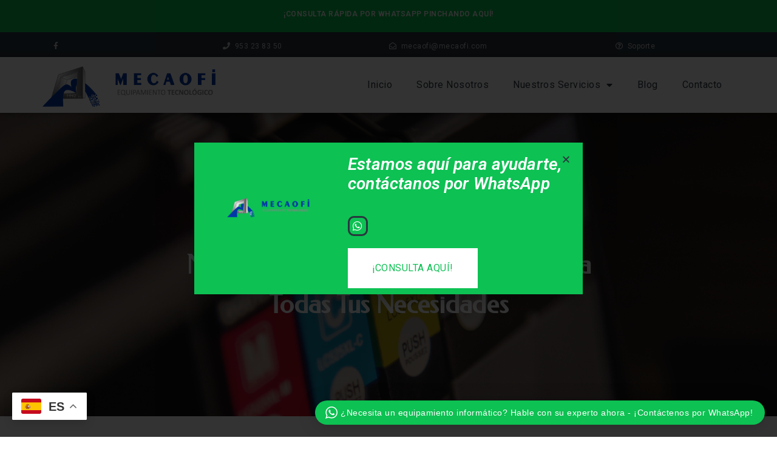

--- FILE ---
content_type: text/html; charset=UTF-8
request_url: https://www.mecaofi.com/la-revolucion-de-los-equipos-multifuncion/
body_size: 25493
content:
<!doctype html>
<html lang="es">
<head>
	<meta charset="UTF-8">
		<meta name="viewport" content="width=device-width, initial-scale=1">
	<link rel="profile" href="https://gmpg.org/xfn/11">
	<meta name='robots' content='index, follow, max-image-preview:large, max-snippet:-1, max-video-preview:-1' />
<script id="cookieyes" type="text/javascript" src="https://cdn-cookieyes.com/client_data/64008100f484bfdf0d495829/script.js"></script>
	<!-- This site is optimized with the Yoast SEO plugin v20.1 - https://yoast.com/wordpress/plugins/seo/ -->
	<title>La Revolución de los Equipos Multifunción - Mecaofi</title>
	<meta name="description" content="Los equipos multifunción combinan impresión, copiado, escaneo y fax en un solo dispositivo, simplificando tareas y ahorrando espacio..." />
	<link rel="canonical" href="https://www.mecaofi.com/la-revolucion-de-los-equipos-multifuncion/" />
	<meta property="og:locale" content="es_ES" />
	<meta property="og:type" content="article" />
	<meta property="og:title" content="La Revolución de los Equipos Multifunción - Mecaofi" />
	<meta property="og:description" content="Los equipos multifunción combinan impresión, copiado, escaneo y fax en un solo dispositivo, simplificando tareas y ahorrando espacio..." />
	<meta property="og:url" content="https://www.mecaofi.com/la-revolucion-de-los-equipos-multifuncion/" />
	<meta property="og:site_name" content="Mecaofi" />
	<meta property="article:published_time" content="2023-10-11T10:57:29+00:00" />
	<meta property="article:modified_time" content="2023-10-11T10:57:32+00:00" />
	<meta property="og:image" content="https://www.mecaofi.com/wp-content/uploads/2023/10/Diseno-sin-titulo-90.png" />
	<meta property="og:image:width" content="1080" />
	<meta property="og:image:height" content="1080" />
	<meta property="og:image:type" content="image/png" />
	<meta name="author" content="admin" />
	<meta name="twitter:card" content="summary_large_image" />
	<meta name="twitter:label1" content="Escrito por" />
	<meta name="twitter:data1" content="admin" />
	<meta name="twitter:label2" content="Tiempo de lectura" />
	<meta name="twitter:data2" content="2 minutos" />
	<script type="application/ld+json" class="yoast-schema-graph">{"@context":"https://schema.org","@graph":[{"@type":"WebPage","@id":"https://www.mecaofi.com/la-revolucion-de-los-equipos-multifuncion/","url":"https://www.mecaofi.com/la-revolucion-de-los-equipos-multifuncion/","name":"La Revolución de los Equipos Multifunción - Mecaofi","isPartOf":{"@id":"https://www.mecaofi.com/#website"},"primaryImageOfPage":{"@id":"https://www.mecaofi.com/la-revolucion-de-los-equipos-multifuncion/#primaryimage"},"image":{"@id":"https://www.mecaofi.com/la-revolucion-de-los-equipos-multifuncion/#primaryimage"},"thumbnailUrl":"https://www.mecaofi.com/wp-content/uploads/2023/10/Diseno-sin-titulo-90.png","datePublished":"2023-10-11T10:57:29+00:00","dateModified":"2023-10-11T10:57:32+00:00","author":{"@id":"https://www.mecaofi.com/#/schema/person/e214f64c14881ee27f1b947d4dec47cd"},"description":"Los equipos multifunción combinan impresión, copiado, escaneo y fax en un solo dispositivo, simplificando tareas y ahorrando espacio...","breadcrumb":{"@id":"https://www.mecaofi.com/la-revolucion-de-los-equipos-multifuncion/#breadcrumb"},"inLanguage":"es","potentialAction":[{"@type":"ReadAction","target":["https://www.mecaofi.com/la-revolucion-de-los-equipos-multifuncion/"]}]},{"@type":"ImageObject","inLanguage":"es","@id":"https://www.mecaofi.com/la-revolucion-de-los-equipos-multifuncion/#primaryimage","url":"https://www.mecaofi.com/wp-content/uploads/2023/10/Diseno-sin-titulo-90.png","contentUrl":"https://www.mecaofi.com/wp-content/uploads/2023/10/Diseno-sin-titulo-90.png","width":1080,"height":1080},{"@type":"BreadcrumbList","@id":"https://www.mecaofi.com/la-revolucion-de-los-equipos-multifuncion/#breadcrumb","itemListElement":[{"@type":"ListItem","position":1,"name":"Home","item":"https://www.mecaofi.com/"},{"@type":"ListItem","position":2,"name":"La Revolución de los Equipos Multifunción: Un Solo Dispositivo para Todas tus Necesidades"}]},{"@type":"WebSite","@id":"https://www.mecaofi.com/#website","url":"https://www.mecaofi.com/","name":"Mecaofi","description":"","potentialAction":[{"@type":"SearchAction","target":{"@type":"EntryPoint","urlTemplate":"https://www.mecaofi.com/?s={search_term_string}"},"query-input":"required name=search_term_string"}],"inLanguage":"es"},{"@type":"Person","@id":"https://www.mecaofi.com/#/schema/person/e214f64c14881ee27f1b947d4dec47cd","name":"admin","image":{"@type":"ImageObject","inLanguage":"es","@id":"https://www.mecaofi.com/#/schema/person/image/","url":"https://secure.gravatar.com/avatar/3f4ee9c730a88c10cd9d47834df4a888?s=96&d=mm&r=g","contentUrl":"https://secure.gravatar.com/avatar/3f4ee9c730a88c10cd9d47834df4a888?s=96&d=mm&r=g","caption":"admin"},"url":"https://www.mecaofi.com/author/sergio_t4h5kjxs/"}]}</script>
	<!-- / Yoast SEO plugin. -->


<link rel='dns-prefetch' href='//www.mecaofi.com' />
<link rel='dns-prefetch' href='//www.googletagmanager.com' />
<link rel="alternate" type="application/rss+xml" title="Mecaofi &raquo; Feed" href="https://www.mecaofi.com/feed/" />
<link rel="alternate" type="application/rss+xml" title="Mecaofi &raquo; Feed de los comentarios" href="https://www.mecaofi.com/comments/feed/" />
<link rel="alternate" type="application/rss+xml" title="Mecaofi &raquo; Comentario La Revolución de los Equipos Multifunción: Un Solo Dispositivo para Todas tus Necesidades del feed" href="https://www.mecaofi.com/la-revolucion-de-los-equipos-multifuncion/feed/" />
<script>
window._wpemojiSettings = {"baseUrl":"https:\/\/s.w.org\/images\/core\/emoji\/14.0.0\/72x72\/","ext":".png","svgUrl":"https:\/\/s.w.org\/images\/core\/emoji\/14.0.0\/svg\/","svgExt":".svg","source":{"concatemoji":"https:\/\/www.mecaofi.com\/wp-includes\/js\/wp-emoji-release.min.js?ver=6.2.8"}};
/*! This file is auto-generated */
!function(e,a,t){var n,r,o,i=a.createElement("canvas"),p=i.getContext&&i.getContext("2d");function s(e,t){p.clearRect(0,0,i.width,i.height),p.fillText(e,0,0);e=i.toDataURL();return p.clearRect(0,0,i.width,i.height),p.fillText(t,0,0),e===i.toDataURL()}function c(e){var t=a.createElement("script");t.src=e,t.defer=t.type="text/javascript",a.getElementsByTagName("head")[0].appendChild(t)}for(o=Array("flag","emoji"),t.supports={everything:!0,everythingExceptFlag:!0},r=0;r<o.length;r++)t.supports[o[r]]=function(e){if(p&&p.fillText)switch(p.textBaseline="top",p.font="600 32px Arial",e){case"flag":return s("\ud83c\udff3\ufe0f\u200d\u26a7\ufe0f","\ud83c\udff3\ufe0f\u200b\u26a7\ufe0f")?!1:!s("\ud83c\uddfa\ud83c\uddf3","\ud83c\uddfa\u200b\ud83c\uddf3")&&!s("\ud83c\udff4\udb40\udc67\udb40\udc62\udb40\udc65\udb40\udc6e\udb40\udc67\udb40\udc7f","\ud83c\udff4\u200b\udb40\udc67\u200b\udb40\udc62\u200b\udb40\udc65\u200b\udb40\udc6e\u200b\udb40\udc67\u200b\udb40\udc7f");case"emoji":return!s("\ud83e\udef1\ud83c\udffb\u200d\ud83e\udef2\ud83c\udfff","\ud83e\udef1\ud83c\udffb\u200b\ud83e\udef2\ud83c\udfff")}return!1}(o[r]),t.supports.everything=t.supports.everything&&t.supports[o[r]],"flag"!==o[r]&&(t.supports.everythingExceptFlag=t.supports.everythingExceptFlag&&t.supports[o[r]]);t.supports.everythingExceptFlag=t.supports.everythingExceptFlag&&!t.supports.flag,t.DOMReady=!1,t.readyCallback=function(){t.DOMReady=!0},t.supports.everything||(n=function(){t.readyCallback()},a.addEventListener?(a.addEventListener("DOMContentLoaded",n,!1),e.addEventListener("load",n,!1)):(e.attachEvent("onload",n),a.attachEvent("onreadystatechange",function(){"complete"===a.readyState&&t.readyCallback()})),(e=t.source||{}).concatemoji?c(e.concatemoji):e.wpemoji&&e.twemoji&&(c(e.twemoji),c(e.wpemoji)))}(window,document,window._wpemojiSettings);
</script>
<style>
img.wp-smiley,
img.emoji {
	display: inline !important;
	border: none !important;
	box-shadow: none !important;
	height: 1em !important;
	width: 1em !important;
	margin: 0 0.07em !important;
	vertical-align: -0.1em !important;
	background: none !important;
	padding: 0 !important;
}
</style>
	<link rel='stylesheet' id='wptwa-public-css' href='https://www.mecaofi.com/wp-content/plugins/wpt-whatsapp/assets/css/public.css?ver=2.2.12' media='all' />
<link rel='stylesheet' id='wptwa-generated-css' href='https://www.mecaofi.com/wp-content/plugins/wpt-whatsapp/assets/css/auto-generated-wptwa.css?ver=1727162426' media='all' />
<link rel='stylesheet' id='sina-morphing-anim-css' href='https://www.mecaofi.com/wp-content/plugins/dethemekit-for-elementor/includes/ext/sina/assets/css/sina-morphing.min.css?ver=2.0.2' media='all' />
<link rel='stylesheet' id='de-scroll-animation-css-css' href='https://www.mecaofi.com/wp-content/plugins/dethemekit-for-elementor/includes/ext/sina/assets/css/de-scroll-animation.css?ver=2.0.2' media='all' />
<link rel='stylesheet' id='de-reveal-animation-css-css' href='https://www.mecaofi.com/wp-content/plugins/dethemekit-for-elementor/includes/ext/sina/assets/css/de-reveal-animation.css?ver=2.0.2' media='all' />
<link rel='stylesheet' id='de-curtain-animation-revealer-css' href='https://www.mecaofi.com/wp-content/plugins/dethemekit-for-elementor/includes/ext/sina/assets/css/revealer.css?ver=2.0.2' media='all' />
<link rel='stylesheet' id='de-reveal-curtain-animation-css-css' href='https://www.mecaofi.com/wp-content/plugins/dethemekit-for-elementor/includes/ext/sina/assets/css/de-reveal-curtain-animation.css?ver=2.0.2' media='all' />
<link rel='stylesheet' id='de-reveal-letter-decolines-css-css' href='https://www.mecaofi.com/wp-content/plugins/dethemekit-for-elementor/includes/ext/sina/assets/css/letter/decolines.css?ver=2.0.2' media='all' />
<link rel='stylesheet' id='de-reveal-letter-normalize-css-css' href='https://www.mecaofi.com/wp-content/plugins/dethemekit-for-elementor/includes/ext/sina/assets/css/letter/normalize.css?ver=2.0.2' media='all' />
<link rel='stylesheet' id='de-reveal-letter-lettereffect-css-css' href='https://www.mecaofi.com/wp-content/plugins/dethemekit-for-elementor/includes/ext/sina/assets/css/letter/lettereffect.css?ver=2.0.2' media='all' />
<link rel='stylesheet' id='de-reveal-letter-pater-css-css' href='https://www.mecaofi.com/wp-content/plugins/dethemekit-for-elementor/includes/ext/sina/assets/css/letter/pater.css?ver=2.0.2' media='all' />
<link rel='stylesheet' id='de-staggering-animate-css' href='https://www.mecaofi.com/wp-content/plugins/dethemekit-for-elementor/includes/ext/sina/assets/css/de_staggering/animate.css?ver=2.0.2' media='all' />
<link rel='stylesheet' id='de-staggering-css-css' href='https://www.mecaofi.com/wp-content/plugins/dethemekit-for-elementor/includes/ext/sina/assets/css/de_staggering/de-staggering.css?ver=2.0.2' media='all' />
<link rel='stylesheet' id='wp-block-library-css' href='https://www.mecaofi.com/wp-includes/css/dist/block-library/style.min.css?ver=6.2.8' media='all' />
<link rel='stylesheet' id='classic-theme-styles-css' href='https://www.mecaofi.com/wp-includes/css/classic-themes.min.css?ver=6.2.8' media='all' />
<style id='global-styles-inline-css'>
body{--wp--preset--color--black: #000000;--wp--preset--color--cyan-bluish-gray: #abb8c3;--wp--preset--color--white: #ffffff;--wp--preset--color--pale-pink: #f78da7;--wp--preset--color--vivid-red: #cf2e2e;--wp--preset--color--luminous-vivid-orange: #ff6900;--wp--preset--color--luminous-vivid-amber: #fcb900;--wp--preset--color--light-green-cyan: #7bdcb5;--wp--preset--color--vivid-green-cyan: #00d084;--wp--preset--color--pale-cyan-blue: #8ed1fc;--wp--preset--color--vivid-cyan-blue: #0693e3;--wp--preset--color--vivid-purple: #9b51e0;--wp--preset--gradient--vivid-cyan-blue-to-vivid-purple: linear-gradient(135deg,rgba(6,147,227,1) 0%,rgb(155,81,224) 100%);--wp--preset--gradient--light-green-cyan-to-vivid-green-cyan: linear-gradient(135deg,rgb(122,220,180) 0%,rgb(0,208,130) 100%);--wp--preset--gradient--luminous-vivid-amber-to-luminous-vivid-orange: linear-gradient(135deg,rgba(252,185,0,1) 0%,rgba(255,105,0,1) 100%);--wp--preset--gradient--luminous-vivid-orange-to-vivid-red: linear-gradient(135deg,rgba(255,105,0,1) 0%,rgb(207,46,46) 100%);--wp--preset--gradient--very-light-gray-to-cyan-bluish-gray: linear-gradient(135deg,rgb(238,238,238) 0%,rgb(169,184,195) 100%);--wp--preset--gradient--cool-to-warm-spectrum: linear-gradient(135deg,rgb(74,234,220) 0%,rgb(151,120,209) 20%,rgb(207,42,186) 40%,rgb(238,44,130) 60%,rgb(251,105,98) 80%,rgb(254,248,76) 100%);--wp--preset--gradient--blush-light-purple: linear-gradient(135deg,rgb(255,206,236) 0%,rgb(152,150,240) 100%);--wp--preset--gradient--blush-bordeaux: linear-gradient(135deg,rgb(254,205,165) 0%,rgb(254,45,45) 50%,rgb(107,0,62) 100%);--wp--preset--gradient--luminous-dusk: linear-gradient(135deg,rgb(255,203,112) 0%,rgb(199,81,192) 50%,rgb(65,88,208) 100%);--wp--preset--gradient--pale-ocean: linear-gradient(135deg,rgb(255,245,203) 0%,rgb(182,227,212) 50%,rgb(51,167,181) 100%);--wp--preset--gradient--electric-grass: linear-gradient(135deg,rgb(202,248,128) 0%,rgb(113,206,126) 100%);--wp--preset--gradient--midnight: linear-gradient(135deg,rgb(2,3,129) 0%,rgb(40,116,252) 100%);--wp--preset--duotone--dark-grayscale: url('#wp-duotone-dark-grayscale');--wp--preset--duotone--grayscale: url('#wp-duotone-grayscale');--wp--preset--duotone--purple-yellow: url('#wp-duotone-purple-yellow');--wp--preset--duotone--blue-red: url('#wp-duotone-blue-red');--wp--preset--duotone--midnight: url('#wp-duotone-midnight');--wp--preset--duotone--magenta-yellow: url('#wp-duotone-magenta-yellow');--wp--preset--duotone--purple-green: url('#wp-duotone-purple-green');--wp--preset--duotone--blue-orange: url('#wp-duotone-blue-orange');--wp--preset--font-size--small: 13px;--wp--preset--font-size--medium: 20px;--wp--preset--font-size--large: 36px;--wp--preset--font-size--x-large: 42px;--wp--preset--spacing--20: 0.44rem;--wp--preset--spacing--30: 0.67rem;--wp--preset--spacing--40: 1rem;--wp--preset--spacing--50: 1.5rem;--wp--preset--spacing--60: 2.25rem;--wp--preset--spacing--70: 3.38rem;--wp--preset--spacing--80: 5.06rem;--wp--preset--shadow--natural: 6px 6px 9px rgba(0, 0, 0, 0.2);--wp--preset--shadow--deep: 12px 12px 50px rgba(0, 0, 0, 0.4);--wp--preset--shadow--sharp: 6px 6px 0px rgba(0, 0, 0, 0.2);--wp--preset--shadow--outlined: 6px 6px 0px -3px rgba(255, 255, 255, 1), 6px 6px rgba(0, 0, 0, 1);--wp--preset--shadow--crisp: 6px 6px 0px rgba(0, 0, 0, 1);}:where(.is-layout-flex){gap: 0.5em;}body .is-layout-flow > .alignleft{float: left;margin-inline-start: 0;margin-inline-end: 2em;}body .is-layout-flow > .alignright{float: right;margin-inline-start: 2em;margin-inline-end: 0;}body .is-layout-flow > .aligncenter{margin-left: auto !important;margin-right: auto !important;}body .is-layout-constrained > .alignleft{float: left;margin-inline-start: 0;margin-inline-end: 2em;}body .is-layout-constrained > .alignright{float: right;margin-inline-start: 2em;margin-inline-end: 0;}body .is-layout-constrained > .aligncenter{margin-left: auto !important;margin-right: auto !important;}body .is-layout-constrained > :where(:not(.alignleft):not(.alignright):not(.alignfull)){max-width: var(--wp--style--global--content-size);margin-left: auto !important;margin-right: auto !important;}body .is-layout-constrained > .alignwide{max-width: var(--wp--style--global--wide-size);}body .is-layout-flex{display: flex;}body .is-layout-flex{flex-wrap: wrap;align-items: center;}body .is-layout-flex > *{margin: 0;}:where(.wp-block-columns.is-layout-flex){gap: 2em;}.has-black-color{color: var(--wp--preset--color--black) !important;}.has-cyan-bluish-gray-color{color: var(--wp--preset--color--cyan-bluish-gray) !important;}.has-white-color{color: var(--wp--preset--color--white) !important;}.has-pale-pink-color{color: var(--wp--preset--color--pale-pink) !important;}.has-vivid-red-color{color: var(--wp--preset--color--vivid-red) !important;}.has-luminous-vivid-orange-color{color: var(--wp--preset--color--luminous-vivid-orange) !important;}.has-luminous-vivid-amber-color{color: var(--wp--preset--color--luminous-vivid-amber) !important;}.has-light-green-cyan-color{color: var(--wp--preset--color--light-green-cyan) !important;}.has-vivid-green-cyan-color{color: var(--wp--preset--color--vivid-green-cyan) !important;}.has-pale-cyan-blue-color{color: var(--wp--preset--color--pale-cyan-blue) !important;}.has-vivid-cyan-blue-color{color: var(--wp--preset--color--vivid-cyan-blue) !important;}.has-vivid-purple-color{color: var(--wp--preset--color--vivid-purple) !important;}.has-black-background-color{background-color: var(--wp--preset--color--black) !important;}.has-cyan-bluish-gray-background-color{background-color: var(--wp--preset--color--cyan-bluish-gray) !important;}.has-white-background-color{background-color: var(--wp--preset--color--white) !important;}.has-pale-pink-background-color{background-color: var(--wp--preset--color--pale-pink) !important;}.has-vivid-red-background-color{background-color: var(--wp--preset--color--vivid-red) !important;}.has-luminous-vivid-orange-background-color{background-color: var(--wp--preset--color--luminous-vivid-orange) !important;}.has-luminous-vivid-amber-background-color{background-color: var(--wp--preset--color--luminous-vivid-amber) !important;}.has-light-green-cyan-background-color{background-color: var(--wp--preset--color--light-green-cyan) !important;}.has-vivid-green-cyan-background-color{background-color: var(--wp--preset--color--vivid-green-cyan) !important;}.has-pale-cyan-blue-background-color{background-color: var(--wp--preset--color--pale-cyan-blue) !important;}.has-vivid-cyan-blue-background-color{background-color: var(--wp--preset--color--vivid-cyan-blue) !important;}.has-vivid-purple-background-color{background-color: var(--wp--preset--color--vivid-purple) !important;}.has-black-border-color{border-color: var(--wp--preset--color--black) !important;}.has-cyan-bluish-gray-border-color{border-color: var(--wp--preset--color--cyan-bluish-gray) !important;}.has-white-border-color{border-color: var(--wp--preset--color--white) !important;}.has-pale-pink-border-color{border-color: var(--wp--preset--color--pale-pink) !important;}.has-vivid-red-border-color{border-color: var(--wp--preset--color--vivid-red) !important;}.has-luminous-vivid-orange-border-color{border-color: var(--wp--preset--color--luminous-vivid-orange) !important;}.has-luminous-vivid-amber-border-color{border-color: var(--wp--preset--color--luminous-vivid-amber) !important;}.has-light-green-cyan-border-color{border-color: var(--wp--preset--color--light-green-cyan) !important;}.has-vivid-green-cyan-border-color{border-color: var(--wp--preset--color--vivid-green-cyan) !important;}.has-pale-cyan-blue-border-color{border-color: var(--wp--preset--color--pale-cyan-blue) !important;}.has-vivid-cyan-blue-border-color{border-color: var(--wp--preset--color--vivid-cyan-blue) !important;}.has-vivid-purple-border-color{border-color: var(--wp--preset--color--vivid-purple) !important;}.has-vivid-cyan-blue-to-vivid-purple-gradient-background{background: var(--wp--preset--gradient--vivid-cyan-blue-to-vivid-purple) !important;}.has-light-green-cyan-to-vivid-green-cyan-gradient-background{background: var(--wp--preset--gradient--light-green-cyan-to-vivid-green-cyan) !important;}.has-luminous-vivid-amber-to-luminous-vivid-orange-gradient-background{background: var(--wp--preset--gradient--luminous-vivid-amber-to-luminous-vivid-orange) !important;}.has-luminous-vivid-orange-to-vivid-red-gradient-background{background: var(--wp--preset--gradient--luminous-vivid-orange-to-vivid-red) !important;}.has-very-light-gray-to-cyan-bluish-gray-gradient-background{background: var(--wp--preset--gradient--very-light-gray-to-cyan-bluish-gray) !important;}.has-cool-to-warm-spectrum-gradient-background{background: var(--wp--preset--gradient--cool-to-warm-spectrum) !important;}.has-blush-light-purple-gradient-background{background: var(--wp--preset--gradient--blush-light-purple) !important;}.has-blush-bordeaux-gradient-background{background: var(--wp--preset--gradient--blush-bordeaux) !important;}.has-luminous-dusk-gradient-background{background: var(--wp--preset--gradient--luminous-dusk) !important;}.has-pale-ocean-gradient-background{background: var(--wp--preset--gradient--pale-ocean) !important;}.has-electric-grass-gradient-background{background: var(--wp--preset--gradient--electric-grass) !important;}.has-midnight-gradient-background{background: var(--wp--preset--gradient--midnight) !important;}.has-small-font-size{font-size: var(--wp--preset--font-size--small) !important;}.has-medium-font-size{font-size: var(--wp--preset--font-size--medium) !important;}.has-large-font-size{font-size: var(--wp--preset--font-size--large) !important;}.has-x-large-font-size{font-size: var(--wp--preset--font-size--x-large) !important;}
.wp-block-navigation a:where(:not(.wp-element-button)){color: inherit;}
:where(.wp-block-columns.is-layout-flex){gap: 2em;}
.wp-block-pullquote{font-size: 1.5em;line-height: 1.6;}
</style>
<link rel='stylesheet' id='hello-elementor-css' href='https://www.mecaofi.com/wp-content/themes/hello-elementor/style.min.css?ver=2.6.1' media='all' />
<link rel='stylesheet' id='hello-elementor-theme-style-css' href='https://www.mecaofi.com/wp-content/themes/hello-elementor/theme.min.css?ver=2.6.1' media='all' />
<link rel='stylesheet' id='elementor-frontend-css' href='https://www.mecaofi.com/wp-content/plugins/elementor/assets/css/frontend-lite.min.css?ver=3.11.1' media='all' />
<style id='elementor-frontend-inline-css'>
.elementor-904 .elementor-element.elementor-element-1c0e77cd:not(.elementor-motion-effects-element-type-background), .elementor-904 .elementor-element.elementor-element-1c0e77cd > .elementor-motion-effects-container > .elementor-motion-effects-layer{background-image:url("https://www.mecaofi.com/wp-content/uploads/2023/10/Diseno-sin-titulo-90.png");}
</style>
<link rel='stylesheet' id='elementor-post-8-css' href='https://www.mecaofi.com/wp-content/uploads/elementor/css/post-8.css?ver=1684914710' media='all' />
<link rel='stylesheet' id='font-awesome-css' href='https://www.mecaofi.com/wp-content/plugins/elementor/assets/lib/font-awesome/css/font-awesome.min.css?ver=4.7.0' media='all' />
<link rel='stylesheet' id='simple-line-icons-wl-css' href='https://www.mecaofi.com/wp-content/plugins/dethemekit-for-elementor/assets/css/simple-line-icons.css?ver=2.0.2' media='all' />
<link rel='stylesheet' id='htflexboxgrid-css' href='https://www.mecaofi.com/wp-content/plugins/dethemekit-for-elementor/assets/css/htflexboxgrid.css?ver=2.0.2' media='all' />
<link rel='stylesheet' id='slick-css' href='https://www.mecaofi.com/wp-content/plugins/dethemekit-for-elementor/assets/css/slick.css?ver=2.0.2' media='all' />
<link rel='stylesheet' id='dethemekit-widgets-css' href='https://www.mecaofi.com/wp-content/plugins/dethemekit-for-elementor/assets/css/dethemekit-widgets.css?ver=2.0.2' media='all' />
<style id='dethemekit-widgets-inline-css'>
.woocommerce #respond input#submit.alt, .woocommerce a.button.alt, .woocommerce button.button.alt, .woocommerce input.button.alt,.woocommerce #respond input#submit.alt:hover, .woocommerce a.button.alt:hover, .woocommerce button.button.alt:hover, .woocommerce input.button.alt:hover,.woocommerce a.button,.woocommerce a.button:hover,.woocommerce button.button,.woocommerce button.button:hover,.woocommerce a.remove:hover,.woocommerce a.button.wc-backward,.woocommerce a.button.wc-backward:hover{background-color:}.woocommerce #respond input#submit.alt, .woocommerce a.button.alt, .woocommerce button.button.alt, .woocommerce input.button.alt,.woocommerce #respond input#submit.alt:hover, .woocommerce a.button.alt:hover, .woocommerce button.button.alt:hover, .woocommerce input.button.alt:hover,.woocommerce a.button,.woocommerce a.button:hover,.woocommerce button.button,.woocommerce button.button:hover, .woocommerce a.button.wc-backward,.woocommerce button.button:disabled, .woocommerce button.button:disabled[disabled],.woocommerce .cart-collaterals .cart_totals .wc-proceed-to-checkout a.wc-forward{color:}.woocommerce a.remove{color: !important}.woocommerce .woocommerce-cart-form a.button, .woocommerce .woocommerce-cart-form button.button[type="submit"], .woocommerce .cart-collaterals a.checkout-button, .woocommerce .return-to-shop a.button.wc-backward{border:1px  }.woocommerce-info,.woocommerce-message,.woocommerce-error{border-top-color:}.woocommerce-info::before,.woocommerce-message::before,.woocommerce-error::before{color: !important}{color:#F9F7F5 !important}{color:#F9F7F5 !important}{color:#F9F7F5 !important}{color:#F9F7F5 !important}h1, h2, h3, h4, h5, h6{color:}body, a{color:}
</style>
<link rel='stylesheet' id='dethemekit-de-carousel-css' href='https://www.mecaofi.com/wp-content/plugins/dethemekit-for-elementor/assets/css/dethemekit-de-carousel.css?ver=2.0.2' media='all' />
<link rel='stylesheet' id='elementor-icons-css' href='https://www.mecaofi.com/wp-content/plugins/elementor/assets/lib/eicons/css/elementor-icons.min.css?ver=5.18.0' media='all' />
<link rel='stylesheet' id='swiper-css' href='https://www.mecaofi.com/wp-content/plugins/elementor/assets/lib/swiper/v8/css/swiper.min.css?ver=8.4.5' media='all' />
<link rel='stylesheet' id='elementor-pro-css' href='https://www.mecaofi.com/wp-content/plugins/elementor-pro/assets/css/frontend-lite.min.css?ver=3.10.2' media='all' />
<link rel='stylesheet' id='de-sticky-frontend-css' href='https://www.mecaofi.com/wp-content/plugins/dethemekit-for-elementor/assets/css/de-sticky-frontend.css?ver=2.0.2' media='all' />
<link rel='stylesheet' id='de-product-display-css' href='https://www.mecaofi.com/wp-content/plugins/dethemekit-for-elementor/assets/css/de-product-display.css?ver=2.0.2' media='all' />
<link rel='stylesheet' id='elementor-post-65-css' href='https://www.mecaofi.com/wp-content/uploads/elementor/css/post-65.css?ver=1730192807' media='all' />
<link rel='stylesheet' id='font-awesome-5-all-css' href='https://www.mecaofi.com/wp-content/plugins/elementor/assets/lib/font-awesome/css/all.min.css?ver=2.0.2' media='all' />
<link rel='stylesheet' id='font-awesome-4-shim-css' href='https://www.mecaofi.com/wp-content/plugins/elementor/assets/lib/font-awesome/css/v4-shims.min.css?ver=3.11.1' media='all' />
<link rel='stylesheet' id='elementor-post-112-css' href='https://www.mecaofi.com/wp-content/uploads/elementor/css/post-112.css?ver=1699010300' media='all' />
<link rel='stylesheet' id='elementor-post-904-css' href='https://www.mecaofi.com/wp-content/uploads/elementor/css/post-904.css?ver=1698225668' media='all' />
<link rel='stylesheet' id='elementor-post-2373-css' href='https://www.mecaofi.com/wp-content/uploads/elementor/css/post-2373.css?ver=1728374445' media='all' />
<link rel='stylesheet' id='elementor-icons-ekiticons-css' href='https://www.mecaofi.com/wp-content/plugins/elementskit-lite/modules/elementskit-icon-pack/assets/css/ekiticons.css?ver=2.8.1' media='all' />
<link rel='stylesheet' id='ekit-widget-styles-css' href='https://www.mecaofi.com/wp-content/plugins/elementskit-lite/widgets/init/assets/css/widget-styles.css?ver=2.8.1' media='all' />
<link rel='stylesheet' id='ekit-responsive-css' href='https://www.mecaofi.com/wp-content/plugins/elementskit-lite/widgets/init/assets/css/responsive.css?ver=2.8.1' media='all' />
<link rel='stylesheet' id='ecs-styles-css' href='https://www.mecaofi.com/wp-content/plugins/dethemekit-for-elementor/assets/css/de_loop/ecs-style.css?ver=2.0.2' media='all' />
<link rel='stylesheet' id='google-fonts-1-css' href='https://fonts.googleapis.com/css?family=Roboto%3A100%2C100italic%2C200%2C200italic%2C300%2C300italic%2C400%2C400italic%2C500%2C500italic%2C600%2C600italic%2C700%2C700italic%2C800%2C800italic%2C900%2C900italic%7CFedero%3A100%2C100italic%2C200%2C200italic%2C300%2C300italic%2C400%2C400italic%2C500%2C500italic%2C600%2C600italic%2C700%2C700italic%2C800%2C800italic%2C900%2C900italic%7CHind+Madurai%3A100%2C100italic%2C200%2C200italic%2C300%2C300italic%2C400%2C400italic%2C500%2C500italic%2C600%2C600italic%2C700%2C700italic%2C800%2C800italic%2C900%2C900italic%7CMerriweather%3A100%2C100italic%2C200%2C200italic%2C300%2C300italic%2C400%2C400italic%2C500%2C500italic%2C600%2C600italic%2C700%2C700italic%2C800%2C800italic%2C900%2C900italic&#038;display=swap&#038;ver=6.2.8' media='all' />
<link rel='stylesheet' id='elementor-icons-shared-0-css' href='https://www.mecaofi.com/wp-content/plugins/elementor/assets/lib/font-awesome/css/fontawesome.min.css?ver=5.15.3' media='all' />
<link rel='stylesheet' id='elementor-icons-fa-brands-css' href='https://www.mecaofi.com/wp-content/plugins/elementor/assets/lib/font-awesome/css/brands.min.css?ver=5.15.3' media='all' />
<link rel='stylesheet' id='elementor-icons-fa-solid-css' href='https://www.mecaofi.com/wp-content/plugins/elementor/assets/lib/font-awesome/css/solid.min.css?ver=5.15.3' media='all' />
<link rel='stylesheet' id='elementor-icons-fa-regular-css' href='https://www.mecaofi.com/wp-content/plugins/elementor/assets/lib/font-awesome/css/regular.min.css?ver=5.15.3' media='all' />
<link rel="preconnect" href="https://fonts.gstatic.com/" crossorigin><script src='https://www.mecaofi.com/wp-content/plugins/dethemekit-for-elementor/assets/js/jquery-1.12.4-wp.js?ver=6.2.8' id='jquery-js'></script>
<script src='https://www.mecaofi.com/wp-content/plugins/dethemekit-for-elementor/assets/js/jquery-migrate-1.4.1-wp.js?ver=6.2.8' id='jquery-migrate-js'></script>
<script src='https://www.mecaofi.com/wp-content/plugins/elementor/assets/lib/font-awesome/js/v4-shims.min.js?ver=3.11.1' id='font-awesome-4-shim-js'></script>

<!-- Fragmento de código de la etiqueta de Google (gtag.js) añadida por Site Kit -->
<!-- Fragmento de código de Google Analytics añadido por Site Kit -->
<script src='https://www.googletagmanager.com/gtag/js?id=GT-M3VGBP7' id='google_gtagjs-js' async></script>
<script id='google_gtagjs-js-after'>
window.dataLayer = window.dataLayer || [];function gtag(){dataLayer.push(arguments);}
gtag("set","linker",{"domains":["www.mecaofi.com"]});
gtag("js", new Date());
gtag("set", "developer_id.dZTNiMT", true);
gtag("config", "GT-M3VGBP7");
</script>
<script id='dtk_ajax_load-js-extra'>
var ecs_ajax_params = {"ajaxurl":"https:\/\/www.mecaofi.com\/wp-admin\/admin-ajax.php","posts":"{\"page\":0,\"name\":\"la-revolucion-de-los-equipos-multifuncion\",\"error\":\"\",\"m\":\"\",\"p\":0,\"post_parent\":\"\",\"subpost\":\"\",\"subpost_id\":\"\",\"attachment\":\"\",\"attachment_id\":0,\"pagename\":\"\",\"page_id\":0,\"second\":\"\",\"minute\":\"\",\"hour\":\"\",\"day\":0,\"monthnum\":0,\"year\":0,\"w\":0,\"category_name\":\"\",\"tag\":\"\",\"cat\":\"\",\"tag_id\":\"\",\"author\":\"\",\"author_name\":\"\",\"feed\":\"\",\"tb\":\"\",\"paged\":0,\"meta_key\":\"\",\"meta_value\":\"\",\"preview\":\"\",\"s\":\"\",\"sentence\":\"\",\"title\":\"\",\"fields\":\"\",\"menu_order\":\"\",\"embed\":\"\",\"category__in\":[],\"category__not_in\":[],\"category__and\":[],\"post__in\":[],\"post__not_in\":[],\"post_name__in\":[],\"tag__in\":[],\"tag__not_in\":[],\"tag__and\":[],\"tag_slug__in\":[],\"tag_slug__and\":[],\"post_parent__in\":[],\"post_parent__not_in\":[],\"author__in\":[],\"author__not_in\":[],\"search_columns\":[],\"post_type\":[\"post\",\"page\",\"e-landing-page\"],\"ignore_sticky_posts\":false,\"suppress_filters\":false,\"cache_results\":true,\"update_post_term_cache\":true,\"update_menu_item_cache\":false,\"lazy_load_term_meta\":true,\"update_post_meta_cache\":true,\"posts_per_page\":10,\"nopaging\":false,\"comments_per_page\":\"50\",\"no_found_rows\":false,\"order\":\"DESC\"}"};
</script>
<script src='https://www.mecaofi.com/wp-content/plugins/dethemekit-for-elementor/assets/js/de_loop/ecs_ajax_pagination.js?ver=2.0.2' id='dtk_ajax_load-js'></script>
<script src='https://www.mecaofi.com/wp-content/plugins/dethemekit-for-elementor/assets/js/de_loop/ecs.js?ver=2.0.2' id='ecs-script-js'></script>
<link rel="https://api.w.org/" href="https://www.mecaofi.com/wp-json/" /><link rel="alternate" type="application/json" href="https://www.mecaofi.com/wp-json/wp/v2/posts/927" /><link rel="EditURI" type="application/rsd+xml" title="RSD" href="https://www.mecaofi.com/xmlrpc.php?rsd" />
<link rel="wlwmanifest" type="application/wlwmanifest+xml" href="https://www.mecaofi.com/wp-includes/wlwmanifest.xml" />
<meta name="generator" content="WordPress 6.2.8" />
<link rel='shortlink' href='https://www.mecaofi.com/?p=927' />
<link rel="alternate" type="application/json+oembed" href="https://www.mecaofi.com/wp-json/oembed/1.0/embed?url=https%3A%2F%2Fwww.mecaofi.com%2Fla-revolucion-de-los-equipos-multifuncion%2F" />
<link rel="alternate" type="text/xml+oembed" href="https://www.mecaofi.com/wp-json/oembed/1.0/embed?url=https%3A%2F%2Fwww.mecaofi.com%2Fla-revolucion-de-los-equipos-multifuncion%2F&#038;format=xml" />
<meta name="generator" content="Site Kit by Google 1.170.0" /><meta name="generator" content="Elementor 3.11.1; features: e_dom_optimization, e_optimized_assets_loading, e_optimized_css_loading, a11y_improvements, additional_custom_breakpoints; settings: css_print_method-external, google_font-enabled, font_display-swap">
<link rel="icon" href="https://www.mecaofi.com/wp-content/uploads/2023/02/cropped-Logo-Mecaofi-32x32.jpg" sizes="32x32" />
<link rel="icon" href="https://www.mecaofi.com/wp-content/uploads/2023/02/cropped-Logo-Mecaofi-192x192.jpg" sizes="192x192" />
<link rel="apple-touch-icon" href="https://www.mecaofi.com/wp-content/uploads/2023/02/cropped-Logo-Mecaofi-180x180.jpg" />
<meta name="msapplication-TileImage" content="https://www.mecaofi.com/wp-content/uploads/2023/02/cropped-Logo-Mecaofi-270x270.jpg" />
</head>
<body class="post-template-default single single-post postid-927 single-format-standard elementor-default elementor-kit-8 elementor-page-904">

<svg xmlns="http://www.w3.org/2000/svg" viewBox="0 0 0 0" width="0" height="0" focusable="false" role="none" style="visibility: hidden; position: absolute; left: -9999px; overflow: hidden;" ><defs><filter id="wp-duotone-dark-grayscale"><feColorMatrix color-interpolation-filters="sRGB" type="matrix" values=" .299 .587 .114 0 0 .299 .587 .114 0 0 .299 .587 .114 0 0 .299 .587 .114 0 0 " /><feComponentTransfer color-interpolation-filters="sRGB" ><feFuncR type="table" tableValues="0 0.49803921568627" /><feFuncG type="table" tableValues="0 0.49803921568627" /><feFuncB type="table" tableValues="0 0.49803921568627" /><feFuncA type="table" tableValues="1 1" /></feComponentTransfer><feComposite in2="SourceGraphic" operator="in" /></filter></defs></svg><svg xmlns="http://www.w3.org/2000/svg" viewBox="0 0 0 0" width="0" height="0" focusable="false" role="none" style="visibility: hidden; position: absolute; left: -9999px; overflow: hidden;" ><defs><filter id="wp-duotone-grayscale"><feColorMatrix color-interpolation-filters="sRGB" type="matrix" values=" .299 .587 .114 0 0 .299 .587 .114 0 0 .299 .587 .114 0 0 .299 .587 .114 0 0 " /><feComponentTransfer color-interpolation-filters="sRGB" ><feFuncR type="table" tableValues="0 1" /><feFuncG type="table" tableValues="0 1" /><feFuncB type="table" tableValues="0 1" /><feFuncA type="table" tableValues="1 1" /></feComponentTransfer><feComposite in2="SourceGraphic" operator="in" /></filter></defs></svg><svg xmlns="http://www.w3.org/2000/svg" viewBox="0 0 0 0" width="0" height="0" focusable="false" role="none" style="visibility: hidden; position: absolute; left: -9999px; overflow: hidden;" ><defs><filter id="wp-duotone-purple-yellow"><feColorMatrix color-interpolation-filters="sRGB" type="matrix" values=" .299 .587 .114 0 0 .299 .587 .114 0 0 .299 .587 .114 0 0 .299 .587 .114 0 0 " /><feComponentTransfer color-interpolation-filters="sRGB" ><feFuncR type="table" tableValues="0.54901960784314 0.98823529411765" /><feFuncG type="table" tableValues="0 1" /><feFuncB type="table" tableValues="0.71764705882353 0.25490196078431" /><feFuncA type="table" tableValues="1 1" /></feComponentTransfer><feComposite in2="SourceGraphic" operator="in" /></filter></defs></svg><svg xmlns="http://www.w3.org/2000/svg" viewBox="0 0 0 0" width="0" height="0" focusable="false" role="none" style="visibility: hidden; position: absolute; left: -9999px; overflow: hidden;" ><defs><filter id="wp-duotone-blue-red"><feColorMatrix color-interpolation-filters="sRGB" type="matrix" values=" .299 .587 .114 0 0 .299 .587 .114 0 0 .299 .587 .114 0 0 .299 .587 .114 0 0 " /><feComponentTransfer color-interpolation-filters="sRGB" ><feFuncR type="table" tableValues="0 1" /><feFuncG type="table" tableValues="0 0.27843137254902" /><feFuncB type="table" tableValues="0.5921568627451 0.27843137254902" /><feFuncA type="table" tableValues="1 1" /></feComponentTransfer><feComposite in2="SourceGraphic" operator="in" /></filter></defs></svg><svg xmlns="http://www.w3.org/2000/svg" viewBox="0 0 0 0" width="0" height="0" focusable="false" role="none" style="visibility: hidden; position: absolute; left: -9999px; overflow: hidden;" ><defs><filter id="wp-duotone-midnight"><feColorMatrix color-interpolation-filters="sRGB" type="matrix" values=" .299 .587 .114 0 0 .299 .587 .114 0 0 .299 .587 .114 0 0 .299 .587 .114 0 0 " /><feComponentTransfer color-interpolation-filters="sRGB" ><feFuncR type="table" tableValues="0 0" /><feFuncG type="table" tableValues="0 0.64705882352941" /><feFuncB type="table" tableValues="0 1" /><feFuncA type="table" tableValues="1 1" /></feComponentTransfer><feComposite in2="SourceGraphic" operator="in" /></filter></defs></svg><svg xmlns="http://www.w3.org/2000/svg" viewBox="0 0 0 0" width="0" height="0" focusable="false" role="none" style="visibility: hidden; position: absolute; left: -9999px; overflow: hidden;" ><defs><filter id="wp-duotone-magenta-yellow"><feColorMatrix color-interpolation-filters="sRGB" type="matrix" values=" .299 .587 .114 0 0 .299 .587 .114 0 0 .299 .587 .114 0 0 .299 .587 .114 0 0 " /><feComponentTransfer color-interpolation-filters="sRGB" ><feFuncR type="table" tableValues="0.78039215686275 1" /><feFuncG type="table" tableValues="0 0.94901960784314" /><feFuncB type="table" tableValues="0.35294117647059 0.47058823529412" /><feFuncA type="table" tableValues="1 1" /></feComponentTransfer><feComposite in2="SourceGraphic" operator="in" /></filter></defs></svg><svg xmlns="http://www.w3.org/2000/svg" viewBox="0 0 0 0" width="0" height="0" focusable="false" role="none" style="visibility: hidden; position: absolute; left: -9999px; overflow: hidden;" ><defs><filter id="wp-duotone-purple-green"><feColorMatrix color-interpolation-filters="sRGB" type="matrix" values=" .299 .587 .114 0 0 .299 .587 .114 0 0 .299 .587 .114 0 0 .299 .587 .114 0 0 " /><feComponentTransfer color-interpolation-filters="sRGB" ><feFuncR type="table" tableValues="0.65098039215686 0.40392156862745" /><feFuncG type="table" tableValues="0 1" /><feFuncB type="table" tableValues="0.44705882352941 0.4" /><feFuncA type="table" tableValues="1 1" /></feComponentTransfer><feComposite in2="SourceGraphic" operator="in" /></filter></defs></svg><svg xmlns="http://www.w3.org/2000/svg" viewBox="0 0 0 0" width="0" height="0" focusable="false" role="none" style="visibility: hidden; position: absolute; left: -9999px; overflow: hidden;" ><defs><filter id="wp-duotone-blue-orange"><feColorMatrix color-interpolation-filters="sRGB" type="matrix" values=" .299 .587 .114 0 0 .299 .587 .114 0 0 .299 .587 .114 0 0 .299 .587 .114 0 0 " /><feComponentTransfer color-interpolation-filters="sRGB" ><feFuncR type="table" tableValues="0.098039215686275 1" /><feFuncG type="table" tableValues="0 0.66274509803922" /><feFuncB type="table" tableValues="0.84705882352941 0.41960784313725" /><feFuncA type="table" tableValues="1 1" /></feComponentTransfer><feComposite in2="SourceGraphic" operator="in" /></filter></defs></svg>
		<div data-elementor-type="header" data-elementor-id="65" class="elementor elementor-65 elementor-location-header">
								<section class="elementor-section elementor-top-section elementor-element elementor-element-39f188d elementor-section-boxed elementor-section-height-default elementor-section-height-default" data-id="39f188d" data-element_type="section" data-settings="{&quot;background_background&quot;:&quot;classic&quot;}">
						<div class="elementor-container elementor-column-gap-default">
					<div class="elementor-column elementor-col-100 elementor-top-column elementor-element elementor-element-65895e0" data-id="65895e0" data-element_type="column">
			<div class="elementor-widget-wrap elementor-element-populated">
								<div class="elementor-element elementor-element-10bdd89 de_scroll_animation_no elementor-widget elementor-widget-text-editor" data-id="10bdd89" data-element_type="widget" data-widget_type="text-editor.default">
				<div class="elementor-widget-container">
			<style>/*! elementor - v3.11.1 - 15-02-2023 */
.elementor-widget-text-editor.elementor-drop-cap-view-stacked .elementor-drop-cap{background-color:#818a91;color:#fff}.elementor-widget-text-editor.elementor-drop-cap-view-framed .elementor-drop-cap{color:#818a91;border:3px solid;background-color:transparent}.elementor-widget-text-editor:not(.elementor-drop-cap-view-default) .elementor-drop-cap{margin-top:8px}.elementor-widget-text-editor:not(.elementor-drop-cap-view-default) .elementor-drop-cap-letter{width:1em;height:1em}.elementor-widget-text-editor .elementor-drop-cap{float:left;text-align:center;line-height:1;font-size:50px}.elementor-widget-text-editor .elementor-drop-cap-letter{display:inline-block}</style>				<p><span style="color: #ffffff;"><a style="color: #ffffff;" href="https://api.whatsapp.com/send/?phone=34678643838&amp;text&amp;type=phone_number&amp;app_absent=0">¡Consulta rápida por WhatsApp PINCHANDO AQUÍ!</a></span></p>						</div>
				</div>
					</div>
		</div>
							</div>
		</section>
				<section class="elementor-section elementor-top-section elementor-element elementor-element-1e6b93f elementor-hidden-mobile elementor-section-boxed elementor-section-height-default elementor-section-height-default" data-id="1e6b93f" data-element_type="section">
							<div class="elementor-background-overlay"></div>
							<div class="elementor-container elementor-column-gap-default">
					<div class="elementor-column elementor-col-25 elementor-top-column elementor-element elementor-element-f7d8b81" data-id="f7d8b81" data-element_type="column">
			<div class="elementor-widget-wrap elementor-element-populated">
								<div class="elementor-element elementor-element-4b57053 elementor-shape-circle e-grid-align-left e-grid-align-mobile-center elementor-grid-0 de_scroll_animation_no elementor-widget elementor-widget-social-icons" data-id="4b57053" data-element_type="widget" data-widget_type="social-icons.default">
				<div class="elementor-widget-container">
			<style>/*! elementor - v3.11.1 - 15-02-2023 */
.elementor-widget-social-icons.elementor-grid-0 .elementor-widget-container,.elementor-widget-social-icons.elementor-grid-mobile-0 .elementor-widget-container,.elementor-widget-social-icons.elementor-grid-tablet-0 .elementor-widget-container{line-height:1;font-size:0}.elementor-widget-social-icons:not(.elementor-grid-0):not(.elementor-grid-tablet-0):not(.elementor-grid-mobile-0) .elementor-grid{display:inline-grid}.elementor-widget-social-icons .elementor-grid{grid-column-gap:var(--grid-column-gap,5px);grid-row-gap:var(--grid-row-gap,5px);grid-template-columns:var(--grid-template-columns);justify-content:var(--justify-content,center);justify-items:var(--justify-content,center)}.elementor-icon.elementor-social-icon{font-size:var(--icon-size,25px);line-height:var(--icon-size,25px);width:calc(var(--icon-size, 25px) + (2 * var(--icon-padding, .5em)));height:calc(var(--icon-size, 25px) + (2 * var(--icon-padding, .5em)))}.elementor-social-icon{--e-social-icon-icon-color:#fff;display:inline-flex;background-color:#818a91;align-items:center;justify-content:center;text-align:center;cursor:pointer}.elementor-social-icon i{color:var(--e-social-icon-icon-color)}.elementor-social-icon svg{fill:var(--e-social-icon-icon-color)}.elementor-social-icon:last-child{margin:0}.elementor-social-icon:hover{opacity:.9;color:#fff}.elementor-social-icon-android{background-color:#a4c639}.elementor-social-icon-apple{background-color:#999}.elementor-social-icon-behance{background-color:#1769ff}.elementor-social-icon-bitbucket{background-color:#205081}.elementor-social-icon-codepen{background-color:#000}.elementor-social-icon-delicious{background-color:#39f}.elementor-social-icon-deviantart{background-color:#05cc47}.elementor-social-icon-digg{background-color:#005be2}.elementor-social-icon-dribbble{background-color:#ea4c89}.elementor-social-icon-elementor{background-color:#d30c5c}.elementor-social-icon-envelope{background-color:#ea4335}.elementor-social-icon-facebook,.elementor-social-icon-facebook-f{background-color:#3b5998}.elementor-social-icon-flickr{background-color:#0063dc}.elementor-social-icon-foursquare{background-color:#2d5be3}.elementor-social-icon-free-code-camp,.elementor-social-icon-freecodecamp{background-color:#006400}.elementor-social-icon-github{background-color:#333}.elementor-social-icon-gitlab{background-color:#e24329}.elementor-social-icon-globe{background-color:#818a91}.elementor-social-icon-google-plus,.elementor-social-icon-google-plus-g{background-color:#dd4b39}.elementor-social-icon-houzz{background-color:#7ac142}.elementor-social-icon-instagram{background-color:#262626}.elementor-social-icon-jsfiddle{background-color:#487aa2}.elementor-social-icon-link{background-color:#818a91}.elementor-social-icon-linkedin,.elementor-social-icon-linkedin-in{background-color:#0077b5}.elementor-social-icon-medium{background-color:#00ab6b}.elementor-social-icon-meetup{background-color:#ec1c40}.elementor-social-icon-mixcloud{background-color:#273a4b}.elementor-social-icon-odnoklassniki{background-color:#f4731c}.elementor-social-icon-pinterest{background-color:#bd081c}.elementor-social-icon-product-hunt{background-color:#da552f}.elementor-social-icon-reddit{background-color:#ff4500}.elementor-social-icon-rss{background-color:#f26522}.elementor-social-icon-shopping-cart{background-color:#4caf50}.elementor-social-icon-skype{background-color:#00aff0}.elementor-social-icon-slideshare{background-color:#0077b5}.elementor-social-icon-snapchat{background-color:#fffc00}.elementor-social-icon-soundcloud{background-color:#f80}.elementor-social-icon-spotify{background-color:#2ebd59}.elementor-social-icon-stack-overflow{background-color:#fe7a15}.elementor-social-icon-steam{background-color:#00adee}.elementor-social-icon-stumbleupon{background-color:#eb4924}.elementor-social-icon-telegram{background-color:#2ca5e0}.elementor-social-icon-thumb-tack{background-color:#1aa1d8}.elementor-social-icon-tripadvisor{background-color:#589442}.elementor-social-icon-tumblr{background-color:#35465c}.elementor-social-icon-twitch{background-color:#6441a5}.elementor-social-icon-twitter{background-color:#1da1f2}.elementor-social-icon-viber{background-color:#665cac}.elementor-social-icon-vimeo{background-color:#1ab7ea}.elementor-social-icon-vk{background-color:#45668e}.elementor-social-icon-weibo{background-color:#dd2430}.elementor-social-icon-weixin{background-color:#31a918}.elementor-social-icon-whatsapp{background-color:#25d366}.elementor-social-icon-wordpress{background-color:#21759b}.elementor-social-icon-xing{background-color:#026466}.elementor-social-icon-yelp{background-color:#af0606}.elementor-social-icon-youtube{background-color:#cd201f}.elementor-social-icon-500px{background-color:#0099e5}.elementor-shape-rounded .elementor-icon.elementor-social-icon{border-radius:10%}.elementor-shape-circle .elementor-icon.elementor-social-icon{border-radius:50%}</style>		<div class="elementor-social-icons-wrapper elementor-grid">
							<span class="elementor-grid-item">
					<a class="elementor-icon elementor-social-icon elementor-social-icon-facebook-f elementor-repeater-item-6162660" href="https://www.facebook.com/mecaofi.jaen" target="_blank">
						<span class="elementor-screen-only">Facebook-f</span>
						<i class="fab fa-facebook-f"></i>					</a>
				</span>
					</div>
				</div>
				</div>
					</div>
		</div>
				<div class="elementor-column elementor-col-25 elementor-top-column elementor-element elementor-element-7ba877b" data-id="7ba877b" data-element_type="column">
			<div class="elementor-widget-wrap elementor-element-populated">
								<div class="elementor-element elementor-element-cc7e410 elementor-icon-list--layout-traditional elementor-list-item-link-full_width de_scroll_animation_no elementor-widget elementor-widget-icon-list" data-id="cc7e410" data-element_type="widget" data-widget_type="icon-list.default">
				<div class="elementor-widget-container">
			<link rel="stylesheet" href="https://www.mecaofi.com/wp-content/plugins/elementor/assets/css/widget-icon-list.min.css">		<ul class="elementor-icon-list-items">
							<li class="elementor-icon-list-item">
											<a href="tel:+34953238350">

												<span class="elementor-icon-list-icon">
							<i aria-hidden="true" class="fas fa-phone"></i>						</span>
										<span class="elementor-icon-list-text">953 23 83 50</span>
											</a>
									</li>
						</ul>
				</div>
				</div>
					</div>
		</div>
				<div class="elementor-column elementor-col-25 elementor-top-column elementor-element elementor-element-928a42d" data-id="928a42d" data-element_type="column">
			<div class="elementor-widget-wrap elementor-element-populated">
								<div class="elementor-element elementor-element-ed0ae08 elementor-icon-list--layout-traditional elementor-list-item-link-full_width de_scroll_animation_no elementor-widget elementor-widget-icon-list" data-id="ed0ae08" data-element_type="widget" data-widget_type="icon-list.default">
				<div class="elementor-widget-container">
					<ul class="elementor-icon-list-items">
							<li class="elementor-icon-list-item">
											<a href="mailto:mecaofi@mecaofi.com">

												<span class="elementor-icon-list-icon">
							<i aria-hidden="true" class="far fa-envelope-open"></i>						</span>
										<span class="elementor-icon-list-text">mecaofi@mecaofi.com</span>
											</a>
									</li>
						</ul>
				</div>
				</div>
					</div>
		</div>
				<div class="elementor-column elementor-col-25 elementor-top-column elementor-element elementor-element-22d6b93" data-id="22d6b93" data-element_type="column">
			<div class="elementor-widget-wrap elementor-element-populated">
								<div class="elementor-element elementor-element-8cdde8f elementor-icon-list--layout-traditional elementor-list-item-link-full_width de_scroll_animation_no elementor-widget elementor-widget-icon-list" data-id="8cdde8f" data-element_type="widget" data-widget_type="icon-list.default">
				<div class="elementor-widget-container">
					<ul class="elementor-icon-list-items">
							<li class="elementor-icon-list-item">
											<a href="https://www.mecaofi.com/wp-content/uploads/2024/10/rustdesk-1.3.1-x86_64.zip">

												<span class="elementor-icon-list-icon">
							<i aria-hidden="true" class="far fa-question-circle"></i>						</span>
										<span class="elementor-icon-list-text">Soporte</span>
											</a>
									</li>
						</ul>
				</div>
				</div>
					</div>
		</div>
							</div>
		</section>
				<section class="elementor-section elementor-top-section elementor-element elementor-element-6ba642f3 elementor-section-boxed elementor-section-height-default elementor-section-height-default" data-id="6ba642f3" data-element_type="section" data-settings="{&quot;background_background&quot;:&quot;classic&quot;,&quot;sticky&quot;:&quot;top&quot;,&quot;sticky_on&quot;:[&quot;desktop&quot;,&quot;tablet&quot;,&quot;mobile&quot;],&quot;sticky_offset&quot;:0,&quot;sticky_effects_offset&quot;:0}">
						<div class="elementor-container elementor-column-gap-default">
					<div class="elementor-column elementor-col-50 elementor-top-column elementor-element elementor-element-19d5faa8" data-id="19d5faa8" data-element_type="column">
			<div class="elementor-widget-wrap elementor-element-populated">
								<div class="elementor-element elementor-element-11fd4448 de_scroll_animation_no elementor-invisible elementor-widget elementor-widget-image" data-id="11fd4448" data-element_type="widget" data-settings="{&quot;_animation&quot;:&quot;fadeInLeft&quot;}" data-widget_type="image.default">
				<div class="elementor-widget-container">
			<style>/*! elementor - v3.11.1 - 15-02-2023 */
.elementor-widget-image{text-align:center}.elementor-widget-image a{display:inline-block}.elementor-widget-image a img[src$=".svg"]{width:48px}.elementor-widget-image img{vertical-align:middle;display:inline-block}</style>													<a href="https://www.mecaofi.com/">
							<img width="433" height="102" src="https://www.mecaofi.com/wp-content/uploads/2023/02/logoweb-1.png" class="attachment-large size-large wp-image-545" alt="" loading="lazy" srcset="https://www.mecaofi.com/wp-content/uploads/2023/02/logoweb-1.png 433w, https://www.mecaofi.com/wp-content/uploads/2023/02/logoweb-1-300x71.png 300w" sizes="(max-width: 433px) 100vw, 433px" />								</a>
															</div>
				</div>
					</div>
		</div>
				<div class="elementor-column elementor-col-50 elementor-top-column elementor-element elementor-element-1261bd01" data-id="1261bd01" data-element_type="column">
			<div class="elementor-widget-wrap elementor-element-populated">
								<div class="elementor-element elementor-element-bdf36ca elementor-nav-menu__align-right elementor-nav-menu--dropdown-tablet elementor-nav-menu__text-align-aside elementor-nav-menu--toggle elementor-nav-menu--burger de_scroll_animation_no elementor-widget elementor-widget-nav-menu" data-id="bdf36ca" data-element_type="widget" data-settings="{&quot;layout&quot;:&quot;horizontal&quot;,&quot;submenu_icon&quot;:{&quot;value&quot;:&quot;&lt;i class=\&quot;fas fa-caret-down\&quot;&gt;&lt;\/i&gt;&quot;,&quot;library&quot;:&quot;fa-solid&quot;},&quot;toggle&quot;:&quot;burger&quot;}" data-widget_type="nav-menu.default">
				<div class="elementor-widget-container">
			<link rel="stylesheet" href="https://www.mecaofi.com/wp-content/plugins/elementor-pro/assets/css/widget-nav-menu.min.css">			<nav migration_allowed="1" migrated="0" class="elementor-nav-menu--main elementor-nav-menu__container elementor-nav-menu--layout-horizontal e--pointer-none">
				<ul id="menu-1-bdf36ca" class="elementor-nav-menu"><li class="menu-item menu-item-type-custom menu-item-object-custom menu-item-home menu-item-116"><a href="https://www.mecaofi.com" class="elementor-item">Inicio</a></li>
<li class="menu-item menu-item-type-post_type menu-item-object-page menu-item-275"><a href="https://www.mecaofi.com/sobre-nosotros/" class="elementor-item">Sobre Nosotros</a></li>
<li class="menu-item menu-item-type-custom menu-item-object-custom menu-item-has-children menu-item-820"><a href="#" class="elementor-item elementor-item-anchor">Nuestros Servicios</a>
<ul class="sub-menu elementor-nav-menu--dropdown">
	<li class="menu-item menu-item-type-post_type menu-item-object-page menu-item-717"><a href="https://www.mecaofi.com/equipo-multifuncion/" class="elementor-sub-item">Equipo Multifunción</a></li>
	<li class="menu-item menu-item-type-post_type menu-item-object-page menu-item-716"><a href="https://www.mecaofi.com/gestion-documental/" class="elementor-sub-item">Gestión Documental</a></li>
	<li class="menu-item menu-item-type-post_type menu-item-object-page menu-item-715"><a href="https://www.mecaofi.com/informatica/" class="elementor-sub-item">Informática</a></li>
	<li class="menu-item menu-item-type-post_type menu-item-object-page menu-item-714"><a href="https://www.mecaofi.com/catalogos-audiovisuales/" class="elementor-sub-item">Audiovisuales</a></li>
	<li class="menu-item menu-item-type-post_type menu-item-object-page menu-item-713"><a href="https://www.mecaofi.com/nuestro-servicio-tecnico/" class="elementor-sub-item">Servicio Técnico</a></li>
</ul>
</li>
<li class="menu-item menu-item-type-post_type menu-item-object-page menu-item-913"><a href="https://www.mecaofi.com/blog/" class="elementor-item">Blog</a></li>
<li class="menu-item menu-item-type-post_type menu-item-object-page menu-item-273"><a href="https://www.mecaofi.com/nuestro-contacto/" class="elementor-item">Contacto</a></li>
</ul>			</nav>
					<div class="elementor-menu-toggle" role="button" tabindex="0" aria-label="Alternar menú" aria-expanded="false">
			<i aria-hidden="true" role="presentation" class="elementor-menu-toggle__icon--open eicon-menu-bar"></i><i aria-hidden="true" role="presentation" class="elementor-menu-toggle__icon--close eicon-close"></i>			<span class="elementor-screen-only">Menú</span>
		</div>
					<nav class="elementor-nav-menu--dropdown elementor-nav-menu__container" aria-hidden="true">
				<ul id="menu-2-bdf36ca" class="elementor-nav-menu"><li class="menu-item menu-item-type-custom menu-item-object-custom menu-item-home menu-item-116"><a href="https://www.mecaofi.com" class="elementor-item" tabindex="-1">Inicio</a></li>
<li class="menu-item menu-item-type-post_type menu-item-object-page menu-item-275"><a href="https://www.mecaofi.com/sobre-nosotros/" class="elementor-item" tabindex="-1">Sobre Nosotros</a></li>
<li class="menu-item menu-item-type-custom menu-item-object-custom menu-item-has-children menu-item-820"><a href="#" class="elementor-item elementor-item-anchor" tabindex="-1">Nuestros Servicios</a>
<ul class="sub-menu elementor-nav-menu--dropdown">
	<li class="menu-item menu-item-type-post_type menu-item-object-page menu-item-717"><a href="https://www.mecaofi.com/equipo-multifuncion/" class="elementor-sub-item" tabindex="-1">Equipo Multifunción</a></li>
	<li class="menu-item menu-item-type-post_type menu-item-object-page menu-item-716"><a href="https://www.mecaofi.com/gestion-documental/" class="elementor-sub-item" tabindex="-1">Gestión Documental</a></li>
	<li class="menu-item menu-item-type-post_type menu-item-object-page menu-item-715"><a href="https://www.mecaofi.com/informatica/" class="elementor-sub-item" tabindex="-1">Informática</a></li>
	<li class="menu-item menu-item-type-post_type menu-item-object-page menu-item-714"><a href="https://www.mecaofi.com/catalogos-audiovisuales/" class="elementor-sub-item" tabindex="-1">Audiovisuales</a></li>
	<li class="menu-item menu-item-type-post_type menu-item-object-page menu-item-713"><a href="https://www.mecaofi.com/nuestro-servicio-tecnico/" class="elementor-sub-item" tabindex="-1">Servicio Técnico</a></li>
</ul>
</li>
<li class="menu-item menu-item-type-post_type menu-item-object-page menu-item-913"><a href="https://www.mecaofi.com/blog/" class="elementor-item" tabindex="-1">Blog</a></li>
<li class="menu-item menu-item-type-post_type menu-item-object-page menu-item-273"><a href="https://www.mecaofi.com/nuestro-contacto/" class="elementor-item" tabindex="-1">Contacto</a></li>
</ul>			</nav>
				</div>
				</div>
					</div>
		</div>
							</div>
		</section>
						</div>
				<div data-elementor-type="single-post" data-elementor-id="904" class="elementor elementor-904 elementor-location-single post-927 post type-post status-publish format-standard has-post-thumbnail hentry category-blog">
								<section class="elementor-section elementor-top-section elementor-element elementor-element-1c0e77cd elementor-section-height-min-height elementor-section-boxed elementor-section-height-default elementor-section-items-middle" data-id="1c0e77cd" data-element_type="section" data-settings="{&quot;background_background&quot;:&quot;classic&quot;}">
							<div class="elementor-background-overlay"></div>
							<div class="elementor-container elementor-column-gap-default">
					<div class="elementor-column elementor-col-100 elementor-top-column elementor-element elementor-element-62721ac5" data-id="62721ac5" data-element_type="column">
			<div class="elementor-widget-wrap elementor-element-populated">
								<div class="elementor-element elementor-element-5b22e9e8 de_scroll_animation_no elementor-widget elementor-widget-theme-post-title elementor-page-title elementor-widget-heading" data-id="5b22e9e8" data-element_type="widget" data-widget_type="theme-post-title.default">
				<div class="elementor-widget-container">
			<style>/*! elementor - v3.11.1 - 15-02-2023 */
.elementor-heading-title{padding:0;margin:0;line-height:1}.elementor-widget-heading .elementor-heading-title[class*=elementor-size-]>a{color:inherit;font-size:inherit;line-height:inherit}.elementor-widget-heading .elementor-heading-title.elementor-size-small{font-size:15px}.elementor-widget-heading .elementor-heading-title.elementor-size-medium{font-size:19px}.elementor-widget-heading .elementor-heading-title.elementor-size-large{font-size:29px}.elementor-widget-heading .elementor-heading-title.elementor-size-xl{font-size:39px}.elementor-widget-heading .elementor-heading-title.elementor-size-xxl{font-size:59px}</style><h1 class="elementor-heading-title elementor-size-default">La Revolución de los Equipos Multifunción: Un Solo Dispositivo para Todas tus Necesidades</h1>		</div>
				</div>
					</div>
		</div>
							</div>
		</section>
				<section class="elementor-section elementor-top-section elementor-element elementor-element-474424d6 elementor-section-boxed elementor-section-height-default elementor-section-height-default" data-id="474424d6" data-element_type="section">
						<div class="elementor-container elementor-column-gap-default">
					<div class="elementor-column elementor-col-50 elementor-top-column elementor-element elementor-element-7f68e7c6" data-id="7f68e7c6" data-element_type="column">
			<div class="elementor-widget-wrap elementor-element-populated">
								<div class="elementor-element elementor-element-10c19360 elementor-share-buttons--view-icon elementor-share-buttons--skin-minimal elementor-grid-1 elementor-share-buttons--shape-square elementor-share-buttons--color-official de_scroll_animation_no elementor-widget elementor-widget-share-buttons" data-id="10c19360" data-element_type="widget" data-widget_type="share-buttons.default">
				<div class="elementor-widget-container">
			<link rel="stylesheet" href="https://www.mecaofi.com/wp-content/plugins/elementor-pro/assets/css/widget-share-buttons.min.css">		<div class="elementor-grid">
								<div class="elementor-grid-item">
						<div
							class="elementor-share-btn elementor-share-btn_facebook"
							role="button"
							tabindex="0"
							aria-label="Compartir en facebook"
						>
															<span class="elementor-share-btn__icon">
								<i class="fab fa-facebook" aria-hidden="true"></i>							</span>
																				</div>
					</div>
									<div class="elementor-grid-item">
						<div
							class="elementor-share-btn elementor-share-btn_twitter"
							role="button"
							tabindex="0"
							aria-label="Compartir en twitter"
						>
															<span class="elementor-share-btn__icon">
								<i class="fab fa-twitter" aria-hidden="true"></i>							</span>
																				</div>
					</div>
									<div class="elementor-grid-item">
						<div
							class="elementor-share-btn elementor-share-btn_linkedin"
							role="button"
							tabindex="0"
							aria-label="Compartir en linkedin"
						>
															<span class="elementor-share-btn__icon">
								<i class="fab fa-linkedin" aria-hidden="true"></i>							</span>
																				</div>
					</div>
									<div class="elementor-grid-item">
						<div
							class="elementor-share-btn elementor-share-btn_whatsapp"
							role="button"
							tabindex="0"
							aria-label="Compartir en whatsapp"
						>
															<span class="elementor-share-btn__icon">
								<i class="fab fa-whatsapp" aria-hidden="true"></i>							</span>
																				</div>
					</div>
						</div>
				</div>
				</div>
					</div>
		</div>
				<div class="elementor-column elementor-col-50 elementor-top-column elementor-element elementor-element-53ad7cd5" data-id="53ad7cd5" data-element_type="column">
			<div class="elementor-widget-wrap elementor-element-populated">
								<div class="elementor-element elementor-element-5e54017f de_scroll_animation_no elementor-widget elementor-widget-theme-post-content" data-id="5e54017f" data-element_type="widget" data-widget_type="theme-post-content.default">
				<div class="elementor-widget-container">
			
<p>En un mundo donde la eficiencia y la simplicidad son clave, los equipos multifunción se han convertido en una solución versátil para las necesidades de impresión y más. Estos dispositivos, que combinan funciones de impresión, copiado, escaneo y fax en uno solo, están cambiando la forma en que trabajamos y mejorando la productividad en el hogar y la oficina.</p>



<p><strong>¿Qué son los Equipos Multifunción?</strong></p>



<p>Los equipos multifunción, también conocidos como impresoras multifunción o MFP (por sus siglas en inglés, «Multifunction Printer»), son dispositivos todo en uno que ofrecen una variedad de funciones en un solo paquete. Estos incluyen:</p>



<ol>
<li><strong>Impresión</strong>: La función principal de cualquier MFP es imprimir documentos en papel, desde informes hasta fotografías a color.</li>



<li><strong>Copia</strong>: Los equipos multifunción pueden realizar copias de documentos, ya sea en blanco y negro o a color.</li>



<li><strong>Escaneo</strong>: Escanean documentos y los convierten en archivos digitales, lo que facilita el almacenamiento y el intercambio de información.</li>



<li><strong>Fax</strong>: A pesar de que el fax es menos común en la era digital, muchos MFPs aún incluyen esta función para las necesidades de comunicación empresarial.</li>
</ol>



<p><strong>Ventajas de los Equipos Multifunción</strong></p>



<ul>
<li><strong>Ahorro de Espacio</strong>: Un solo dispositivo ocupa menos espacio que tener impresoras, escáneres y fotocopiadoras separados.</li>



<li><strong>Ahorro de Costos</strong>: La inversión inicial puede ser alta, pero a largo plazo, se ahorra en costos de mantenimiento y suministros.</li>



<li><strong>Mayor Eficiencia</strong>: Elimina la necesidad de transferir documentos entre diferentes dispositivos y permite realizar múltiples tareas en un solo lugar.</li>



<li><strong>Ecoamigables</strong>: Al reducir la necesidad de múltiples dispositivos, se disminuye el consumo de energía y la huella de carbono.</li>
</ul>



<p><strong>Usos en Diferentes Contextos</strong></p>



<p>Los equipos multifunción son versátiles y se utilizan en diversas situaciones:</p>



<ol>
<li><strong>En la Oficina</strong>: Simplifican las tareas de impresión y gestión de documentos, mejorando la eficiencia de la oficina.</li>



<li><strong>En el Hogar</strong>: Son ideales para imprimir tareas escolares, escanear fotos y copiar documentos personales.</li>



<li><strong>En Empresas Pequeñas</strong>: Ayudan a las empresas más pequeñas a realizar múltiples tareas sin necesidad de una inversión masiva en dispositivos separados.</li>



<li><strong>En Entornos de Trabajo Móvil</strong>: Algunos MFPs permiten la impresión desde dispositivos móviles, lo que es útil para trabajadores remotos.</li>
</ol>



<p><strong>Conclusión</strong></p>



<p>Los equipos multifunción han simplificado nuestra vida digital y de papel. Su versatilidad, eficiencia y ahorro de espacio y costos los convierten en una elección inteligente para satisfacer una variedad de necesidades de impresión y gestión de documentos. Ya sea en casa o en la oficina, estos dispositivos son un activo valioso para mantenernos productivos y organizados. ¡Contáctanos!.</p>
		</div>
				</div>
					</div>
		</div>
							</div>
		</section>
				<section class="elementor-section elementor-top-section elementor-element elementor-element-d9929bb elementor-section-boxed elementor-section-height-default elementor-section-height-default" data-id="d9929bb" data-element_type="section">
						<div class="elementor-container elementor-column-gap-default">
					<div class="elementor-column elementor-col-100 elementor-top-column elementor-element elementor-element-8d97702" data-id="8d97702" data-element_type="column">
			<div class="elementor-widget-wrap elementor-element-populated">
								<div class="elementor-element elementor-element-c192311 de_scroll_animation_no elementor-widget elementor-widget-spacer" data-id="c192311" data-element_type="widget" data-widget_type="spacer.default">
				<div class="elementor-widget-container">
			<style>/*! elementor - v3.11.1 - 15-02-2023 */
.elementor-column .elementor-spacer-inner{height:var(--spacer-size)}.e-con{--container-widget-width:100%}.e-con-inner>.elementor-widget-spacer,.e-con>.elementor-widget-spacer{width:var(--container-widget-width,var(--spacer-size));--align-self:var(--container-widget-align-self,initial);--flex-shrink:0}.e-con-inner>.elementor-widget-spacer>.elementor-widget-container,.e-con-inner>.elementor-widget-spacer>.elementor-widget-container>.elementor-spacer,.e-con>.elementor-widget-spacer>.elementor-widget-container,.e-con>.elementor-widget-spacer>.elementor-widget-container>.elementor-spacer{height:100%}.e-con-inner>.elementor-widget-spacer>.elementor-widget-container>.elementor-spacer>.elementor-spacer-inner,.e-con>.elementor-widget-spacer>.elementor-widget-container>.elementor-spacer>.elementor-spacer-inner{height:var(--container-widget-height,var(--spacer-size))}</style>		<div class="elementor-spacer">
			<div class="elementor-spacer-inner"></div>
		</div>
				</div>
				</div>
					</div>
		</div>
							</div>
		</section>
						</div>
				<div data-elementor-type="footer" data-elementor-id="112" class="elementor elementor-112 elementor-location-footer">
								<section class="elementor-section elementor-top-section elementor-element elementor-element-1bb6ac5f elementor-section-boxed elementor-section-height-default elementor-section-height-default" data-id="1bb6ac5f" data-element_type="section" data-settings="{&quot;background_background&quot;:&quot;classic&quot;}">
						<div class="elementor-container elementor-column-gap-default">
					<div class="elementor-column elementor-col-33 elementor-top-column elementor-element elementor-element-17cb68ae" data-id="17cb68ae" data-element_type="column">
			<div class="elementor-widget-wrap elementor-element-populated">
								<div class="elementor-element elementor-element-6c1e381 de_scroll_animation_no elementor-invisible elementor-widget elementor-widget-image" data-id="6c1e381" data-element_type="widget" data-settings="{&quot;_animation_mobile&quot;:&quot;fadeIn&quot;,&quot;_animation&quot;:&quot;fadeInLeft&quot;}" data-widget_type="image.default">
				<div class="elementor-widget-container">
																<a href="#">
							<img width="512" height="512" src="https://www.mecaofi.com/wp-content/uploads/2023/02/cropped-Logo-Mecaofi.jpg" class="attachment-full size-full wp-image-615" alt="" loading="lazy" srcset="https://www.mecaofi.com/wp-content/uploads/2023/02/cropped-Logo-Mecaofi.jpg 512w, https://www.mecaofi.com/wp-content/uploads/2023/02/cropped-Logo-Mecaofi-300x300.jpg 300w, https://www.mecaofi.com/wp-content/uploads/2023/02/cropped-Logo-Mecaofi-150x150.jpg 150w, https://www.mecaofi.com/wp-content/uploads/2023/02/cropped-Logo-Mecaofi-100x100.jpg 100w, https://www.mecaofi.com/wp-content/uploads/2023/02/cropped-Logo-Mecaofi-270x270.jpg 270w, https://www.mecaofi.com/wp-content/uploads/2023/02/cropped-Logo-Mecaofi-192x192.jpg 192w, https://www.mecaofi.com/wp-content/uploads/2023/02/cropped-Logo-Mecaofi-180x180.jpg 180w, https://www.mecaofi.com/wp-content/uploads/2023/02/cropped-Logo-Mecaofi-32x32.jpg 32w" sizes="(max-width: 512px) 100vw, 512px" />								</a>
															</div>
				</div>
					</div>
		</div>
				<div class="elementor-column elementor-col-33 elementor-top-column elementor-element elementor-element-19924ea9" data-id="19924ea9" data-element_type="column">
			<div class="elementor-widget-wrap elementor-element-populated">
								<div class="elementor-element elementor-element-11b2e105 de_scroll_animation_no elementor-invisible elementor-widget elementor-widget-heading" data-id="11b2e105" data-element_type="widget" data-settings="{&quot;_animation&quot;:&quot;fadeInRight&quot;}" data-widget_type="heading.default">
				<div class="elementor-widget-container">
			<div class="elementor-heading-title elementor-size-default">Enlaces de interés</div>		</div>
				</div>
				<div class="elementor-element elementor-element-2e17b80d elementor-icon-list--layout-traditional elementor-list-item-link-full_width de_scroll_animation_no elementor-invisible elementor-widget elementor-widget-icon-list" data-id="2e17b80d" data-element_type="widget" data-settings="{&quot;_animation&quot;:&quot;fadeInRight&quot;}" data-widget_type="icon-list.default">
				<div class="elementor-widget-container">
					<ul class="elementor-icon-list-items">
							<li class="elementor-icon-list-item">
											<a href="https://www.mecaofi.com/politica-de-privacidad-y-aviso-legal/">

												<span class="elementor-icon-list-icon">
							<i aria-hidden="true" class="icon icon-arrow-right"></i>						</span>
										<span class="elementor-icon-list-text">Aviso Legal</span>
											</a>
									</li>
								<li class="elementor-icon-list-item">
											<a href="https://www.mecaofi.com/politica-de-privacidad">

												<span class="elementor-icon-list-icon">
							<i aria-hidden="true" class="icon icon-arrow-right"></i>						</span>
										<span class="elementor-icon-list-text">Política de privacidad</span>
											</a>
									</li>
								<li class="elementor-icon-list-item">
											<a href="https://www.mecaofi.com/politica-de-cookies/">

												<span class="elementor-icon-list-icon">
							<i aria-hidden="true" class="icon icon-arrow-right"></i>						</span>
										<span class="elementor-icon-list-text">Política de Cookies</span>
											</a>
									</li>
								<li class="elementor-icon-list-item">
											<a href="https://www.mecaofi.com/declaracion-de-accesibilidad/">

												<span class="elementor-icon-list-icon">
							<i aria-hidden="true" class="icon icon-arrow-right"></i>						</span>
										<span class="elementor-icon-list-text">Declaración de accesibilidad</span>
											</a>
									</li>
						</ul>
				</div>
				</div>
					</div>
		</div>
				<div class="elementor-column elementor-col-33 elementor-top-column elementor-element elementor-element-5c67e5b8" data-id="5c67e5b8" data-element_type="column">
			<div class="elementor-widget-wrap elementor-element-populated">
								<div class="elementor-element elementor-element-519de360 elementor-position-left elementor-vertical-align-middle elementor-view-default elementor-mobile-position-top de_scroll_animation_no elementor-invisible elementor-widget elementor-widget-icon-box" data-id="519de360" data-element_type="widget" data-settings="{&quot;_animation&quot;:&quot;fadeInUp&quot;}" data-widget_type="icon-box.default">
				<div class="elementor-widget-container">
			<link rel="stylesheet" href="https://www.mecaofi.com/wp-content/plugins/elementor/assets/css/widget-icon-box.min.css">		<div class="elementor-icon-box-wrapper">
						<div class="elementor-icon-box-icon">
				<span class="elementor-icon elementor-animation-" >
				<i aria-hidden="true" class="fas fa-map-marker-alt"></i>				</span>
			</div>
						<div class="elementor-icon-box-content">
				<h3 class="elementor-icon-box-title">
					<span  >
						Ubicación					</span>
				</h3>
									<p class="elementor-icon-box-description">
						C/ Rafael Ortega Sagrista, 5
23001 Jaén					</p>
							</div>
		</div>
				</div>
				</div>
				<div class="elementor-element elementor-element-6440eff9 elementor-position-left elementor-vertical-align-middle elementor-widget-mobile__width-initial elementor-view-default elementor-mobile-position-top de_scroll_animation_no elementor-invisible elementor-widget elementor-widget-icon-box" data-id="6440eff9" data-element_type="widget" data-settings="{&quot;_animation&quot;:&quot;fadeInUp&quot;}" data-widget_type="icon-box.default">
				<div class="elementor-widget-container">
					<div class="elementor-icon-box-wrapper">
						<div class="elementor-icon-box-icon">
				<a class="elementor-icon elementor-animation-" href="mailto:ventas@cobo-pulido.com">
				<i aria-hidden="true" class="far fa-envelope-open"></i>				</a>
			</div>
						<div class="elementor-icon-box-content">
				<h3 class="elementor-icon-box-title">
					<a href="mailto:ventas@cobo-pulido.com" >
						email					</a>
				</h3>
									<p class="elementor-icon-box-description">
						mecaofi@mecaofi.com					</p>
							</div>
		</div>
				</div>
				</div>
				<div class="elementor-element elementor-element-683c8143 elementor-position-left elementor-vertical-align-middle elementor-widget-mobile__width-initial elementor-view-default elementor-mobile-position-top de_scroll_animation_no elementor-invisible elementor-widget elementor-widget-icon-box" data-id="683c8143" data-element_type="widget" data-settings="{&quot;_animation&quot;:&quot;fadeInUp&quot;}" data-widget_type="icon-box.default">
				<div class="elementor-widget-container">
					<div class="elementor-icon-box-wrapper">
						<div class="elementor-icon-box-icon">
				<a class="elementor-icon elementor-animation-" href="tel:+34663208194">
				<i aria-hidden="true" class="fas fa-phone-alt"></i>				</a>
			</div>
						<div class="elementor-icon-box-content">
				<h3 class="elementor-icon-box-title">
					<a href="tel:+34663208194" >
						Teléfono					</a>
				</h3>
									<p class="elementor-icon-box-description">
						953 23 83 50					</p>
							</div>
		</div>
				</div>
				</div>
					</div>
		</div>
							</div>
		</section>
				<section class="elementor-section elementor-top-section elementor-element elementor-element-16cd303d elementor-section-boxed elementor-section-height-default elementor-section-height-default" data-id="16cd303d" data-element_type="section" data-settings="{&quot;background_background&quot;:&quot;classic&quot;}">
						<div class="elementor-container elementor-column-gap-default">
					<div class="elementor-column elementor-col-20 elementor-top-column elementor-element elementor-element-c5b3c0f" data-id="c5b3c0f" data-element_type="column">
			<div class="elementor-widget-wrap elementor-element-populated">
								<div class="elementor-element elementor-element-24410b4 de_scroll_animation_no elementor-widget elementor-widget-image" data-id="24410b4" data-element_type="widget" data-widget_type="image.default">
				<div class="elementor-widget-container">
															<img width="212" height="73" src="https://www.mecaofi.com/wp-content/uploads/2023/02/logo-kit-digital-1.png" class="attachment-large size-large wp-image-869" alt="" loading="lazy" />															</div>
				</div>
					</div>
		</div>
				<div class="elementor-column elementor-col-20 elementor-top-column elementor-element elementor-element-8dc2c9d" data-id="8dc2c9d" data-element_type="column">
			<div class="elementor-widget-wrap elementor-element-populated">
								<div class="elementor-element elementor-element-ef52662 de_scroll_animation_no elementor-widget elementor-widget-image" data-id="ef52662" data-element_type="widget" data-widget_type="image.default">
				<div class="elementor-widget-container">
															<img width="319" height="73" src="https://www.mecaofi.com/wp-content/uploads/2023/02/logo-gobierno-de-espana.png" class="attachment-large size-large wp-image-873" alt="" loading="lazy" srcset="https://www.mecaofi.com/wp-content/uploads/2023/02/logo-gobierno-de-espana.png 319w, https://www.mecaofi.com/wp-content/uploads/2023/02/logo-gobierno-de-espana-300x69.png 300w" sizes="(max-width: 319px) 100vw, 319px" />															</div>
				</div>
					</div>
		</div>
				<div class="elementor-column elementor-col-20 elementor-top-column elementor-element elementor-element-35a6278" data-id="35a6278" data-element_type="column">
			<div class="elementor-widget-wrap elementor-element-populated">
								<div class="elementor-element elementor-element-e6cff66 de_scroll_animation_no elementor-widget elementor-widget-image" data-id="e6cff66" data-element_type="widget" data-widget_type="image.default">
				<div class="elementor-widget-container">
															<img width="182" height="70" src="https://www.mecaofi.com/wp-content/uploads/2023/02/red.es-logo.png" class="attachment-large size-large wp-image-871" alt="" loading="lazy" />															</div>
				</div>
					</div>
		</div>
				<div class="elementor-column elementor-col-20 elementor-top-column elementor-element elementor-element-7a9d76a" data-id="7a9d76a" data-element_type="column">
			<div class="elementor-widget-wrap elementor-element-populated">
								<div class="elementor-element elementor-element-4e26dd3 de_scroll_animation_no elementor-widget elementor-widget-image" data-id="4e26dd3" data-element_type="widget" data-widget_type="image.default">
				<div class="elementor-widget-container">
															<img width="300" height="169" src="https://www.mecaofi.com/wp-content/uploads/2023/02/LOGO-COLOR-300x169.jpg" class="attachment-medium size-medium wp-image-872" alt="" loading="lazy" srcset="https://www.mecaofi.com/wp-content/uploads/2023/02/LOGO-COLOR-300x169.jpg 300w, https://www.mecaofi.com/wp-content/uploads/2023/02/LOGO-COLOR-1024x576.jpg 1024w, https://www.mecaofi.com/wp-content/uploads/2023/02/LOGO-COLOR-768x432.jpg 768w, https://www.mecaofi.com/wp-content/uploads/2023/02/LOGO-COLOR-1536x864.jpg 1536w, https://www.mecaofi.com/wp-content/uploads/2023/02/LOGO-COLOR-600x338.jpg 600w, https://www.mecaofi.com/wp-content/uploads/2023/02/LOGO-COLOR.jpg 1920w" sizes="(max-width: 300px) 100vw, 300px" />															</div>
				</div>
					</div>
		</div>
				<div class="elementor-column elementor-col-20 elementor-top-column elementor-element elementor-element-db13c3d" data-id="db13c3d" data-element_type="column">
			<div class="elementor-widget-wrap elementor-element-populated">
								<div class="elementor-element elementor-element-d25e494 de_scroll_animation_no elementor-widget elementor-widget-image" data-id="d25e494" data-element_type="widget" data-widget_type="image.default">
				<div class="elementor-widget-container">
															<img width="239" height="70" src="https://www.mecaofi.com/wp-content/uploads/2023/02/logo-UE.png" class="attachment-large size-large wp-image-870" alt="" loading="lazy" />															</div>
				</div>
					</div>
		</div>
							</div>
		</section>
				<section class="elementor-section elementor-top-section elementor-element elementor-element-2f1271b elementor-section-boxed elementor-section-height-default elementor-section-height-default" data-id="2f1271b" data-element_type="section" data-settings="{&quot;background_background&quot;:&quot;classic&quot;}">
						<div class="elementor-container elementor-column-gap-default">
					<div class="elementor-column elementor-col-100 elementor-top-column elementor-element elementor-element-238b4af" data-id="238b4af" data-element_type="column" data-settings="{&quot;background_background&quot;:&quot;classic&quot;}">
			<div class="elementor-widget-wrap elementor-element-populated">
								<div class="elementor-element elementor-element-160de63 elementor-widget-divider--view-line de_scroll_animation_no elementor-invisible elementor-widget elementor-widget-divider" data-id="160de63" data-element_type="widget" data-settings="{&quot;_animation_mobile&quot;:&quot;fadeIn&quot;,&quot;_animation&quot;:&quot;fadeIn&quot;}" data-widget_type="divider.default">
				<div class="elementor-widget-container">
			<style>/*! elementor - v3.11.1 - 15-02-2023 */
.elementor-widget-divider{--divider-border-style:none;--divider-border-width:1px;--divider-color:#2c2c2c;--divider-icon-size:20px;--divider-element-spacing:10px;--divider-pattern-height:24px;--divider-pattern-size:20px;--divider-pattern-url:none;--divider-pattern-repeat:repeat-x}.elementor-widget-divider .elementor-divider{display:flex}.elementor-widget-divider .elementor-divider__text{font-size:15px;line-height:1;max-width:95%}.elementor-widget-divider .elementor-divider__element{margin:0 var(--divider-element-spacing);flex-shrink:0}.elementor-widget-divider .elementor-icon{font-size:var(--divider-icon-size)}.elementor-widget-divider .elementor-divider-separator{display:flex;margin:0;direction:ltr}.elementor-widget-divider--view-line_icon .elementor-divider-separator,.elementor-widget-divider--view-line_text .elementor-divider-separator{align-items:center}.elementor-widget-divider--view-line_icon .elementor-divider-separator:after,.elementor-widget-divider--view-line_icon .elementor-divider-separator:before,.elementor-widget-divider--view-line_text .elementor-divider-separator:after,.elementor-widget-divider--view-line_text .elementor-divider-separator:before{display:block;content:"";border-bottom:0;flex-grow:1;border-top:var(--divider-border-width) var(--divider-border-style) var(--divider-color)}.elementor-widget-divider--element-align-left .elementor-divider .elementor-divider-separator>.elementor-divider__svg:first-of-type{flex-grow:0;flex-shrink:100}.elementor-widget-divider--element-align-left .elementor-divider-separator:before{content:none}.elementor-widget-divider--element-align-left .elementor-divider__element{margin-left:0}.elementor-widget-divider--element-align-right .elementor-divider .elementor-divider-separator>.elementor-divider__svg:last-of-type{flex-grow:0;flex-shrink:100}.elementor-widget-divider--element-align-right .elementor-divider-separator:after{content:none}.elementor-widget-divider--element-align-right .elementor-divider__element{margin-right:0}.elementor-widget-divider:not(.elementor-widget-divider--view-line_text):not(.elementor-widget-divider--view-line_icon) .elementor-divider-separator{border-top:var(--divider-border-width) var(--divider-border-style) var(--divider-color)}.elementor-widget-divider--separator-type-pattern{--divider-border-style:none}.elementor-widget-divider--separator-type-pattern.elementor-widget-divider--view-line .elementor-divider-separator,.elementor-widget-divider--separator-type-pattern:not(.elementor-widget-divider--view-line) .elementor-divider-separator:after,.elementor-widget-divider--separator-type-pattern:not(.elementor-widget-divider--view-line) .elementor-divider-separator:before,.elementor-widget-divider--separator-type-pattern:not([class*=elementor-widget-divider--view]) .elementor-divider-separator{width:100%;min-height:var(--divider-pattern-height);-webkit-mask-size:var(--divider-pattern-size) 100%;mask-size:var(--divider-pattern-size) 100%;-webkit-mask-repeat:var(--divider-pattern-repeat);mask-repeat:var(--divider-pattern-repeat);background-color:var(--divider-color);-webkit-mask-image:var(--divider-pattern-url);mask-image:var(--divider-pattern-url)}.elementor-widget-divider--no-spacing{--divider-pattern-size:auto}.elementor-widget-divider--bg-round{--divider-pattern-repeat:round}.rtl .elementor-widget-divider .elementor-divider__text{direction:rtl}.e-con-inner>.elementor-widget-divider,.e-con>.elementor-widget-divider{width:var(--container-widget-width,100%);--flex-grow:var(--container-widget-flex-grow)}</style>		<div class="elementor-divider">
			<span class="elementor-divider-separator">
						</span>
		</div>
				</div>
				</div>
				<div class="elementor-element elementor-element-aa5dd13 de_scroll_animation_no elementor-invisible elementor-widget elementor-widget-text-editor" data-id="aa5dd13" data-element_type="widget" data-settings="{&quot;_animation_mobile&quot;:&quot;fadeIn&quot;,&quot;_animation&quot;:&quot;fadeInUp&quot;}" data-widget_type="text-editor.default">
				<div class="elementor-widget-container">
							<p>Powered by Deditec. All rights reserved.</p>						</div>
				</div>
					</div>
		</div>
							</div>
		</section>
						</div>
		
<div class="gtranslate_wrapper" id="gt-wrapper-43492353"></div><script>function loadScript(a){var b=document.getElementsByTagName("head")[0],c=document.createElement("script");c.type="text/javascript",c.src="https://tracker.metricool.com/app/resources/be.js",c.onreadystatechange=a,c.onload=a,b.appendChild(c)}loadScript(function(){beTracker.t({hash:'58e5b05e20f0e36c64542c4ec34a5785'})})</script>
			<span class="wptwa-flag"></span>
			<svg xmlns="http://www.w3.org/2000/svg" style="display: none;">
				<symbol id="wptwa-logo">
					<path id="WhatsApp" d="M90,43.841c0,24.213-19.779,43.841-44.182,43.841c-7.747,0-15.025-1.98-21.357-5.455L0,90l7.975-23.522   c-4.023-6.606-6.34-14.354-6.34-22.637C1.635,19.628,21.416,0,45.818,0C70.223,0,90,19.628,90,43.841z M45.818,6.982   c-20.484,0-37.146,16.535-37.146,36.859c0,8.065,2.629,15.534,7.076,21.61L11.107,79.14l14.275-4.537   c5.865,3.851,12.891,6.097,20.437,6.097c20.481,0,37.146-16.533,37.146-36.857S66.301,6.982,45.818,6.982z M68.129,53.938   c-0.273-0.447-0.994-0.717-2.076-1.254c-1.084-0.537-6.41-3.138-7.4-3.495c-0.993-0.358-1.717-0.538-2.438,0.537   c-0.721,1.076-2.797,3.495-3.43,4.212c-0.632,0.719-1.263,0.809-2.347,0.271c-1.082-0.537-4.571-1.673-8.708-5.333   c-3.219-2.848-5.393-6.364-6.025-7.441c-0.631-1.075-0.066-1.656,0.475-2.191c0.488-0.482,1.084-1.255,1.625-1.882   c0.543-0.628,0.723-1.075,1.082-1.793c0.363-0.717,0.182-1.344-0.09-1.883c-0.27-0.537-2.438-5.825-3.34-7.977   c-0.902-2.15-1.803-1.792-2.436-1.792c-0.631,0-1.354-0.09-2.076-0.09c-0.722,0-1.896,0.269-2.889,1.344   c-0.992,1.076-3.789,3.676-3.789,8.963c0,5.288,3.879,10.397,4.422,11.113c0.541,0.716,7.49,11.92,18.5,16.223   C58.2,65.771,58.2,64.336,60.186,64.156c1.984-0.179,6.406-2.599,7.312-5.107C68.398,56.537,68.398,54.386,68.129,53.938z"/>
				</symbol>
			</svg>
			<span id="wptwa-config" data-current-language="" data-ids="2371" data-page-title="La Revolución de los Equipos Multifunción: Un Solo Dispositivo para Todas tus Necesidades" data-page-url="https://www.mecaofi.com/la-revolucion-de-los-equipos-multifuncion/" data-cache-time="0"></span><!-- Click to Chat - https://holithemes.com/plugins/click-to-chat/  v3.23 -->  
            <div class="ht-ctc ht-ctc-chat ctc-analytics ctc_wp_desktop style-2  " id="ht-ctc-chat"  
                style="display: none;  position: fixed; bottom: 15px; right: 15px;"   >
                                <div class="ht_ctc_style ht_ctc_chat_style">
                <div  style="display: flex; justify-content: center; align-items: center;  " class="ctc-analytics">
    <p class="ctc-analytics ctc_cta ctc_cta_stick ht-ctc-cta  ht-ctc-cta-hover " style="padding: 0px 16px; line-height: 1.6; font-size: 15px; background-color: #25D366; color: #ffffff; border-radius:10px; margin:0 10px;  display: none; order: 0; ">Contáctanos por Whatsapp</p>
    <svg style="pointer-events:none; display:block; height:50px; width:50px;" width="50px" height="50px" viewBox="0 0 1024 1024">
        <defs>
        <path id="htwasqicona-chat" d="M1023.941 765.153c0 5.606-.171 17.766-.508 27.159-.824 22.982-2.646 52.639-5.401 66.151-4.141 20.306-10.392 39.472-18.542 55.425-9.643 18.871-21.943 35.775-36.559 50.364-14.584 14.56-31.472 26.812-50.315 36.416-16.036 8.172-35.322 14.426-55.744 18.549-13.378 2.701-42.812 4.488-65.648 5.3-9.402.336-21.564.505-27.15.505l-504.226-.081c-5.607 0-17.765-.172-27.158-.509-22.983-.824-52.639-2.646-66.152-5.4-20.306-4.142-39.473-10.392-55.425-18.542-18.872-9.644-35.775-21.944-50.364-36.56-14.56-14.584-26.812-31.471-36.415-50.314-8.174-16.037-14.428-35.323-18.551-55.744-2.7-13.378-4.487-42.812-5.3-65.649-.334-9.401-.503-21.563-.503-27.148l.08-504.228c0-5.607.171-17.766.508-27.159.825-22.983 2.646-52.639 5.401-66.151 4.141-20.306 10.391-39.473 18.542-55.426C34.154 93.24 46.455 76.336 61.07 61.747c14.584-14.559 31.472-26.812 50.315-36.416 16.037-8.172 35.324-14.426 55.745-18.549 13.377-2.701 42.812-4.488 65.648-5.3 9.402-.335 21.565-.504 27.149-.504l504.227.081c5.608 0 17.766.171 27.159.508 22.983.825 52.638 2.646 66.152 5.401 20.305 4.141 39.472 10.391 55.425 18.542 18.871 9.643 35.774 21.944 50.363 36.559 14.559 14.584 26.812 31.471 36.415 50.315 8.174 16.037 14.428 35.323 18.551 55.744 2.7 13.378 4.486 42.812 5.3 65.649.335 9.402.504 21.564.504 27.15l-.082 504.226z"/>
        </defs>
        <linearGradient id="htwasqiconb-chat" gradientUnits="userSpaceOnUse" x1="512.001" y1=".978" x2="512.001" y2="1025.023">
            <stop offset="0" stop-color="#61fd7d"/>
            <stop offset="1" stop-color="#2bb826"/>
        </linearGradient>
        <use xlink:href="#htwasqicona-chat" overflow="visible" style="fill: url(#htwasqiconb-chat)" fill="url(#htwasqiconb-chat)"/>
        <g>
            <path style="fill: #FFFFFF;" fill="#FFF" d="M783.302 243.246c-69.329-69.387-161.529-107.619-259.763-107.658-202.402 0-367.133 164.668-367.214 367.072-.026 64.699 16.883 127.854 49.017 183.522l-52.096 190.229 194.665-51.047c53.636 29.244 114.022 44.656 175.482 44.682h.151c202.382 0 367.128-164.688 367.21-367.094.039-98.087-38.121-190.319-107.452-259.706zM523.544 808.047h-.125c-54.767-.021-108.483-14.729-155.344-42.529l-11.146-6.612-115.517 30.293 30.834-112.592-7.259-11.544c-30.552-48.579-46.688-104.729-46.664-162.379.066-168.229 136.985-305.096 305.339-305.096 81.521.031 158.154 31.811 215.779 89.482s89.342 134.332 89.312 215.859c-.066 168.243-136.984 305.118-305.209 305.118zm167.415-228.515c-9.177-4.591-54.286-26.782-62.697-29.843-8.41-3.062-14.526-4.592-20.645 4.592-6.115 9.182-23.699 29.843-29.053 35.964-5.352 6.122-10.704 6.888-19.879 2.296-9.176-4.591-38.74-14.277-73.786-45.526-27.275-24.319-45.691-54.359-51.043-63.543-5.352-9.183-.569-14.146 4.024-18.72 4.127-4.109 9.175-10.713 13.763-16.069 4.587-5.355 6.117-9.183 9.175-15.304 3.059-6.122 1.529-11.479-.765-16.07-2.293-4.591-20.644-49.739-28.29-68.104-7.447-17.886-15.013-15.466-20.645-15.747-5.346-.266-11.469-.322-17.585-.322s-16.057 2.295-24.467 11.478-32.113 31.374-32.113 76.521c0 45.147 32.877 88.764 37.465 94.885 4.588 6.122 64.699 98.771 156.741 138.502 21.892 9.45 38.982 15.094 52.308 19.322 21.98 6.979 41.982 5.995 57.793 3.634 17.628-2.633 54.284-22.189 61.932-43.615 7.646-21.427 7.646-39.791 5.352-43.617-2.294-3.826-8.41-6.122-17.585-10.714z"/>
        </g>
        </svg></div>                </div>
            </div>
                        <span class="ht_ctc_chat_data" 
                data-no_number=""
                data-settings="{&quot;number&quot;:&quot;34678643838&quot;,&quot;pre_filled&quot;:&quot;&quot;,&quot;dis_m&quot;:&quot;hide&quot;,&quot;dis_d&quot;:&quot;hide&quot;,&quot;css&quot;:&quot;display: none; cursor: pointer; z-index: 99999999;&quot;,&quot;pos_d&quot;:&quot;position: fixed; bottom: 15px; right: 15px;&quot;,&quot;pos_m&quot;:&quot;position: fixed; bottom: 15px; right: 15px;&quot;,&quot;schedule&quot;:&quot;no&quot;,&quot;se&quot;:150,&quot;ani&quot;:&quot;no-animations&quot;,&quot;url_target_d&quot;:&quot;_blank&quot;,&quot;ga&quot;:&quot;yes&quot;,&quot;fb&quot;:&quot;yes&quot;}" 
            ></span>
            		<div data-elementor-type="popup" data-elementor-id="2373" class="elementor elementor-2373 elementor-location-popup" data-elementor-settings="{&quot;triggers&quot;:{&quot;page_load&quot;:&quot;yes&quot;,&quot;page_load_delay&quot;:0},&quot;timing&quot;:[]}">
								<section class="elementor-section elementor-top-section elementor-element elementor-element-789b875 elementor-section-boxed elementor-section-height-default elementor-section-height-default" data-id="789b875" data-element_type="section" data-settings="{&quot;background_background&quot;:&quot;classic&quot;}">
						<div class="elementor-container elementor-column-gap-default">
					<div class="elementor-column elementor-col-50 elementor-top-column elementor-element elementor-element-bb25df8" data-id="bb25df8" data-element_type="column">
			<div class="elementor-widget-wrap elementor-element-populated">
								<div class="elementor-element elementor-element-2d660fa de_scroll_animation_no elementor-widget elementor-widget-image" data-id="2d660fa" data-element_type="widget" data-widget_type="image.default">
				<div class="elementor-widget-container">
															<img width="1080" height="1080" src="https://www.mecaofi.com/wp-content/uploads/2024/09/whassap.png" class="attachment-full size-full wp-image-2375" alt="" loading="lazy" srcset="https://www.mecaofi.com/wp-content/uploads/2024/09/whassap.png 1080w, https://www.mecaofi.com/wp-content/uploads/2024/09/whassap-300x300.png 300w, https://www.mecaofi.com/wp-content/uploads/2024/09/whassap-1024x1024.png 1024w, https://www.mecaofi.com/wp-content/uploads/2024/09/whassap-150x150.png 150w, https://www.mecaofi.com/wp-content/uploads/2024/09/whassap-768x768.png 768w" sizes="(max-width: 1080px) 100vw, 1080px" />															</div>
				</div>
					</div>
		</div>
				<div class="elementor-column elementor-col-50 elementor-top-column elementor-element elementor-element-06a532d" data-id="06a532d" data-element_type="column">
			<div class="elementor-widget-wrap elementor-element-populated">
								<div class="elementor-element elementor-element-1b590e6 de_scroll_animation_no elementor-widget elementor-widget-heading" data-id="1b590e6" data-element_type="widget" data-widget_type="heading.default">
				<div class="elementor-widget-container">
			<p class="elementor-heading-title elementor-size-default">Estamos aquí para ayudarte, contáctanos por WhatsApp</p>		</div>
				</div>
				<div class="elementor-element elementor-element-450abb0 elementor-shape-square e-grid-align-left elementor-grid-0 de_scroll_animation_no elementor-widget elementor-widget-social-icons" data-id="450abb0" data-element_type="widget" data-widget_type="social-icons.default">
				<div class="elementor-widget-container">
					<div class="elementor-social-icons-wrapper elementor-grid">
							<span class="elementor-grid-item">
					<a class="elementor-icon elementor-social-icon elementor-social-icon-whatsapp elementor-repeater-item-6073c2e" href="https://api.whatsapp.com/send/?phone=34678643838&#038;text&#038;type=phone_number&#038;app_absent=0" target="_blank">
						<span class="elementor-screen-only">Whatsapp</span>
						<i class="fab fa-whatsapp"></i>					</a>
				</span>
					</div>
				</div>
				</div>
				<div class="elementor-element elementor-element-0c6e962 de_scroll_animation_no elementor-widget elementor-widget-button" data-id="0c6e962" data-element_type="widget" data-widget_type="button.default">
				<div class="elementor-widget-container">
					<div class="elementor-button-wrapper">
			<a href="https://api.whatsapp.com/send/?phone=34678643838&#038;text&#038;type=phone_number&#038;app_absent=0" class="elementor-button-link elementor-button elementor-size-sm" role="button">
						<span class="elementor-button-content-wrapper">
						<span class="elementor-button-text">¡Consulta AQUÍ!</span>
		</span>
					</a>
		</div>
				</div>
				</div>
					</div>
		</div>
							</div>
		</section>
						</div>
		<link rel='stylesheet' id='e-animations-css' href='https://www.mecaofi.com/wp-content/plugins/elementor/assets/lib/animations/animations.min.css?ver=3.11.1' media='all' />
<script id='wptwa-public-js-extra'>
var wptwa_ajax_object = {"ajax_url":"https:\/\/www.mecaofi.com\/wp-admin\/admin-ajax.php"};
</script>
<script src='https://www.mecaofi.com/wp-content/plugins/wpt-whatsapp/assets/js/public.js?ver=2.2.12' id='wptwa-public-js'></script>
<script id='ht_ctc_app_js-js-extra'>
var ht_ctc_chat_var = {"number":"34678643838","pre_filled":"","dis_m":"hide","dis_d":"hide","css":"display: none; cursor: pointer; z-index: 99999999;","pos_d":"position: fixed; bottom: 15px; right: 15px;","pos_m":"position: fixed; bottom: 15px; right: 15px;","schedule":"no","se":"150","ani":"no-animations","url_target_d":"_blank","ga":"yes","fb":"yes"};
</script>
<script src='https://www.mecaofi.com/wp-content/plugins/click-to-chat-for-whatsapp/new/inc/assets/js/app.js?ver=3.23' id='ht_ctc_app_js-js'></script>
<script src='https://www.mecaofi.com/wp-content/themes/hello-elementor/assets/js/hello-frontend.min.js?ver=1.0.0' id='hello-theme-frontend-js'></script>
<script src='https://www.mecaofi.com/wp-content/plugins/elementskit-lite/libs/framework/assets/js/frontend-script.js?ver=2.8.1' id='elementskit-framework-js-frontend-js'></script>
<script id='elementskit-framework-js-frontend-js-after'>
		var elementskit = {
			resturl: 'https://www.mecaofi.com/wp-json/elementskit/v1/',
		}

		
</script>
<script src='https://www.mecaofi.com/wp-content/plugins/elementskit-lite/widgets/init/assets/js/widget-scripts.js?ver=2.8.1' id='ekit-widget-scripts-js'></script>
<script src='https://www.mecaofi.com/wp-content/plugins/elementor-pro/assets/lib/smartmenus/jquery.smartmenus.min.js?ver=1.0.1' id='smartmenus-js'></script>
<script id='gt_widget_script_43492353-js-before'>
window.gtranslateSettings = /* document.write */ window.gtranslateSettings || {};window.gtranslateSettings['43492353'] = {"default_language":"es","languages":["en","fr","de","it","pt","es"],"url_structure":"none","flag_style":"2d","wrapper_selector":"#gt-wrapper-43492353","alt_flags":[],"float_switcher_open_direction":"bottom","switcher_horizontal_position":"left","switcher_vertical_position":"bottom","flags_location":"\/wp-content\/plugins\/gtranslate\/flags\/"};
</script><script src="https://www.mecaofi.com/wp-content/plugins/gtranslate/js/float.js?ver=6.2.8" data-no-optimize="1" data-no-minify="1" data-gt-orig-url="/la-revolucion-de-los-equipos-multifuncion/" data-gt-orig-domain="www.mecaofi.com" data-gt-widget-id="43492353" defer></script><script src='https://www.mecaofi.com/wp-content/plugins/dethemekit-for-elementor/assets/js/lib/ResizeSensor.min.js?ver=1.7.0' id='de-resize-sensor-js'></script>
<script src='https://www.mecaofi.com/wp-content/plugins/dethemekit-for-elementor/assets/js/lib/sticky-sidebar/sticky-sidebar.min.js?ver=3.3.1' id='de-sticky-sidebar-js'></script>
<script src='https://www.mecaofi.com/wp-content/plugins/dethemekit-for-elementor/assets/js/lib/jsticky/jquery.jsticky.js?ver=1.1.0' id='jsticky-js'></script>
<script src='https://www.mecaofi.com/wp-content/plugins/elementor-pro/assets/js/webpack-pro.runtime.min.js?ver=3.10.2' id='elementor-pro-webpack-runtime-js'></script>
<script src='https://www.mecaofi.com/wp-content/plugins/elementor/assets/js/webpack.runtime.min.js?ver=3.11.1' id='elementor-webpack-runtime-js'></script>
<script src='https://www.mecaofi.com/wp-content/plugins/elementor/assets/js/frontend-modules.min.js?ver=3.11.1' id='elementor-frontend-modules-js'></script>
<script src='https://www.mecaofi.com/wp-includes/js/dist/vendor/wp-polyfill-inert.min.js?ver=3.1.2' id='wp-polyfill-inert-js'></script>
<script src='https://www.mecaofi.com/wp-includes/js/dist/vendor/regenerator-runtime.min.js?ver=0.13.11' id='regenerator-runtime-js'></script>
<script src='https://www.mecaofi.com/wp-includes/js/dist/vendor/wp-polyfill.min.js?ver=3.15.0' id='wp-polyfill-js'></script>
<script src='https://www.mecaofi.com/wp-includes/js/dist/hooks.min.js?ver=4169d3cf8e8d95a3d6d5' id='wp-hooks-js'></script>
<script src='https://www.mecaofi.com/wp-includes/js/dist/i18n.min.js?ver=9e794f35a71bb98672ae' id='wp-i18n-js'></script>
<script id='wp-i18n-js-after'>
wp.i18n.setLocaleData( { 'text direction\u0004ltr': [ 'ltr' ] } );
</script>
<script id='elementor-pro-frontend-js-before'>
var ElementorProFrontendConfig = {"ajaxurl":"https:\/\/www.mecaofi.com\/wp-admin\/admin-ajax.php","nonce":"01c8d59fe8","urls":{"assets":"https:\/\/www.mecaofi.com\/wp-content\/plugins\/elementor-pro\/assets\/","rest":"https:\/\/www.mecaofi.com\/wp-json\/"},"shareButtonsNetworks":{"facebook":{"title":"Facebook","has_counter":true},"twitter":{"title":"Twitter"},"linkedin":{"title":"LinkedIn","has_counter":true},"pinterest":{"title":"Pinterest","has_counter":true},"reddit":{"title":"Reddit","has_counter":true},"vk":{"title":"VK","has_counter":true},"odnoklassniki":{"title":"OK","has_counter":true},"tumblr":{"title":"Tumblr"},"digg":{"title":"Digg"},"skype":{"title":"Skype"},"stumbleupon":{"title":"StumbleUpon","has_counter":true},"mix":{"title":"Mix"},"telegram":{"title":"Telegram"},"pocket":{"title":"Pocket","has_counter":true},"xing":{"title":"XING","has_counter":true},"whatsapp":{"title":"WhatsApp"},"email":{"title":"Email"},"print":{"title":"Print"}},"facebook_sdk":{"lang":"es_ES","app_id":""},"lottie":{"defaultAnimationUrl":"https:\/\/www.mecaofi.com\/wp-content\/plugins\/elementor-pro\/modules\/lottie\/assets\/animations\/default.json"}};
</script>
<script src='https://www.mecaofi.com/wp-content/plugins/elementor-pro/assets/js/frontend.min.js?ver=3.10.2' id='elementor-pro-frontend-js'></script>
<script src='https://www.mecaofi.com/wp-content/plugins/elementor/assets/lib/waypoints/waypoints.min.js?ver=4.0.2' id='elementor-waypoints-js'></script>
<script src='https://www.mecaofi.com/wp-includes/js/jquery/ui/core.min.js?ver=1.13.2' id='jquery-ui-core-js'></script>
<script id='elementor-frontend-js-before'>
var elementorFrontendConfig = {"environmentMode":{"edit":false,"wpPreview":false,"isScriptDebug":false},"i18n":{"shareOnFacebook":"Compartir en Facebook","shareOnTwitter":"Compartir en Twitter","pinIt":"Pinear","download":"Descargar","downloadImage":"Descargar imagen","fullscreen":"Pantalla completa","zoom":"Zoom","share":"Compartir","playVideo":"Reproducir v\u00eddeo","previous":"Anterior","next":"Siguiente","close":"Cerrar"},"is_rtl":false,"breakpoints":{"xs":0,"sm":480,"md":768,"lg":1025,"xl":1440,"xxl":1600},"responsive":{"breakpoints":{"mobile":{"label":"M\u00f3vil","value":767,"default_value":767,"direction":"max","is_enabled":true},"mobile_extra":{"label":"M\u00f3vil grande","value":880,"default_value":880,"direction":"max","is_enabled":false},"tablet":{"label":"Tableta","value":1024,"default_value":1024,"direction":"max","is_enabled":true},"tablet_extra":{"label":"Tableta grande","value":1200,"default_value":1200,"direction":"max","is_enabled":false},"laptop":{"label":"Port\u00e1til","value":1366,"default_value":1366,"direction":"max","is_enabled":false},"widescreen":{"label":"Pantalla grande","value":2400,"default_value":2400,"direction":"min","is_enabled":false}}},"version":"3.11.1","is_static":false,"experimentalFeatures":{"e_dom_optimization":true,"e_optimized_assets_loading":true,"e_optimized_css_loading":true,"a11y_improvements":true,"additional_custom_breakpoints":true,"e_swiper_latest":true,"theme_builder_v2":true,"hello-theme-header-footer":true,"landing-pages":true,"kit-elements-defaults":true,"page-transitions":true,"notes":true,"loop":true,"loop-carousel":true,"form-submissions":true,"e_scroll_snap":true},"urls":{"assets":"https:\/\/www.mecaofi.com\/wp-content\/plugins\/elementor\/assets\/"},"swiperClass":"swiper","settings":{"page":[],"editorPreferences":[]},"kit":{"body_background_background":"classic","active_breakpoints":["viewport_mobile","viewport_tablet"],"global_image_lightbox":"yes","lightbox_enable_counter":"yes","lightbox_enable_fullscreen":"yes","lightbox_enable_zoom":"yes","lightbox_enable_share":"yes","lightbox_title_src":"title","lightbox_description_src":"description","hello_header_logo_type":"title","hello_header_menu_layout":"horizontal","hello_footer_logo_type":"logo"},"post":{"id":927,"title":"La%20Revoluci%C3%B3n%20de%20los%20Equipos%20Multifunci%C3%B3n%20-%20Mecaofi","excerpt":"","featuredImage":"https:\/\/www.mecaofi.com\/wp-content\/uploads\/2023\/10\/Diseno-sin-titulo-90-1024x1024.png"}};
</script>
<script src='https://www.mecaofi.com/wp-content/plugins/elementor/assets/js/frontend.min.js?ver=3.11.1' id='elementor-frontend-js'></script>
<script src='https://www.mecaofi.com/wp-content/plugins/elementor-pro/assets/js/elements-handlers.min.js?ver=3.10.2' id='pro-elements-handlers-js'></script>
<script id='de-sticky-frontend-js-extra'>
var DeStickySettings = {"elements_data":{"sections":[],"columns":[]}};
</script>
<script src='https://www.mecaofi.com/wp-content/plugins/dethemekit-for-elementor/assets/js/de-sticky-frontend.js?ver=2.0.2' id='de-sticky-frontend-js'></script>
<script src='https://www.mecaofi.com/wp-content/plugins/dethemekit-for-elementor/assets/js/de-active-icon-box.js?ver=2.0.2' id='de-active-icon-box-js'></script>
<script src='https://www.mecaofi.com/wp-content/plugins/dethemekit-for-elementor/assets/js/de-active-column.js?ver=2.0.2' id='de-active-column-js'></script>
<script src='https://www.mecaofi.com/wp-content/plugins/elementskit-lite/widgets/init/assets/js/animate-circle.js?ver=2.8.1' id='animate-circle-js'></script>
<script id='elementskit-elementor-js-extra'>
var ekit_config = {"ajaxurl":"https:\/\/www.mecaofi.com\/wp-admin\/admin-ajax.php","nonce":"3577cf8dee"};
</script>
<script src='https://www.mecaofi.com/wp-content/plugins/elementskit-lite/widgets/init/assets/js/elementor.js?ver=2.8.1' id='elementskit-elementor-js'></script>
<script src='https://www.mecaofi.com/wp-content/plugins/elementor/assets/lib/swiper/swiper.min.js?ver=2.8.1' id='swiper-js'></script>
<script src='https://www.mecaofi.com/wp-content/plugins/elementor-pro/assets/lib/sticky/jquery.sticky.min.js?ver=3.10.2' id='e-sticky-js'></script>
<script src='https://www.mecaofi.com/wp-content/plugins/dethemekit-for-elementor/includes/ext/sina/assets/js/anime.min.js?ver=6.2.8' id='dethemekit-anime-js-js'></script>
<script src='https://www.mecaofi.com/wp-content/plugins/dethemekit-for-elementor/includes/ext/sina/assets/js/scrollMonitor.js?ver=6.2.8' id='de-scroll-animation-scrollmonitor-js'></script>
<script src='https://www.mecaofi.com/wp-content/plugins/dethemekit-for-elementor/includes/ext/sina/assets/js/de_scroll_animation.preview.js?ver=6.2.8' id='de-scroll-animation-preview-js-js'></script>
<script src='https://www.mecaofi.com/wp-content/plugins/dethemekit-for-elementor/includes/ext/sina/assets/js/intersectionobserver.js?ver=6.2.8' id='de-reveal-animation-intersection-observer-js'></script>
<script src='https://www.mecaofi.com/wp-content/plugins/dethemekit-for-elementor/includes/ext/sina/assets/js/letter/charming.min.js?ver=6.2.8' id='de-reveal-letter-charming-js-js'></script>
<script src='https://www.mecaofi.com/wp-content/plugins/dethemekit-for-elementor/includes/ext/sina/assets/js/letter/lineMaker.js?ver=6.2.8' id='de-reveal-letter-lineMaker-js-js'></script>
<script src='https://www.mecaofi.com/wp-content/plugins/dethemekit-for-elementor/includes/ext/sina/assets/js/letter/imagesloaded.pkgd.min.js?ver=6.2.8' id='de-reveal-letter-imagesloaded-js-js'></script>
<script src='https://www.mecaofi.com/wp-content/plugins/dethemekit-for-elementor/includes/ext/sina/assets/js/letter/textfx.js?ver=6.2.8' id='de-reveal-letter-textfx-js-js'></script>
<script src='https://www.mecaofi.com/wp-content/plugins/dethemekit-for-elementor/includes/ext/sina/assets/js/main.js?ver=6.2.8' id='de-curtain-animation-main-js'></script>
<script src='https://www.mecaofi.com/wp-content/plugins/dethemekit-for-elementor/includes/ext/sina/assets/js/de_reveal_animation.preview.js?ver=6.2.8' id='de-reveal-animation-preview-js'></script>
<script src='https://www.mecaofi.com/wp-content/plugins/dethemekit-for-elementor/includes/ext/sina/assets/js/de_staggering/de_staggering.js?ver=6.2.8' id='de-staggering-js'></script>

</body>
</html>


--- FILE ---
content_type: text/html; charset=UTF-8
request_url: https://www.mecaofi.com/wp-admin/admin-ajax.php
body_size: 465
content:
<div class="wptwa-container" data-delay-time="0" data-inactive-time="0" data-scroll-length="0">
					<div class="wptwa-box">
						<div class="wptwa-description">
							<p>Eres nuestra prioridad. Hablemos ahora mismo por WhatsApp</p>

						</div>
						<span class="wptwa-close"></span>
						<div class="wptwa-people">
							<a href="https://api.whatsapp.com/send?phone=34953238350" data-number="34953238350" class="wptwa-account wptwa-clearfix wptwa-no-image" data-auto-text="" data-ga-label="Mecaofi" target="_blank">
								<div class="wptwa-face"><img src="" onerror="this.style.display='none'"></div>
								<div class="wptwa-info">
									<span class="wptwa-title">Inicie su consulta por WhatsApp</span>
									<span class="wptwa-name">Tus expertos en impresión a un clic.</span>
								</div>
							</a>
						</div>
					</div>
					<div class="wptwa-toggle"><svg class="WhatsApp" width="20px" height="20px" viewBox="0 0 90 90"><use xlink:href="#wptwa-logo"></svg> <span class="wptwa-text">¿Necesita un equipamiento informático? Hable con su experto ahora - ¡Contáctenos por WhatsApp!</span></div>
					<div class="wptwa-mobile-close"><span>Close and go back to page</span></div>
				</div>

--- FILE ---
content_type: text/css
request_url: https://www.mecaofi.com/wp-content/plugins/dethemekit-for-elementor/includes/ext/sina/assets/css/revealer.css?ver=2.0.2
body_size: 58
content:
.block-revealer__element {
	position: absolute;
	top: 0;
	left: 0;
	width: 100%;
	height: 100%;
	background: #000;
	pointer-events: none;
	opacity: 0;
}

--- FILE ---
content_type: text/css
request_url: https://www.mecaofi.com/wp-content/uploads/elementor/css/post-8.css?ver=1684914710
body_size: 15496
content:
.elementor-kit-8{--e-global-color-primary:#2A363F;--e-global-color-secondary:#3183D7;--e-global-color-text:#FFFFFF;--e-global-color-accent:#211D1A;--e-global-color-e632858:#FFFFFF00;--e-global-color-eee846c:#F3F3F3;--e-global-color-d59e8a8:#D3D3D3;--e-global-color-9947692:#FFFFFFD1;--e-global-color-7e293d1:#22283170;--e-global-color-7a90a35:#8697A6;--e-global-color-082cfa4:#CCCCCC;--e-global-color-5e61515:#F8F8F8;--e-global-color-8ee5238:#CCCCCC;--e-global-typography-primary-font-family:"Roboto";--e-global-typography-primary-font-size:175px;--e-global-typography-primary-font-weight:400;--e-global-typography-primary-text-transform:uppercase;--e-global-typography-primary-line-height:125px;--e-global-typography-primary-letter-spacing:-1.5px;--e-global-typography-secondary-font-family:"Roboto";--e-global-typography-secondary-font-size:24px;--e-global-typography-secondary-font-weight:400;--e-global-typography-secondary-font-style:italic;--e-global-typography-secondary-line-height:32px;--e-global-typography-secondary-letter-spacing:0.15px;--e-global-typography-text-font-family:"Roboto";--e-global-typography-text-font-size:16px;--e-global-typography-text-font-weight:400;--e-global-typography-text-line-height:26px;--e-global-typography-text-letter-spacing:0.5px;--e-global-typography-accent-font-family:"Roboto";--e-global-typography-accent-font-size:14px;--e-global-typography-accent-font-weight:400;--e-global-typography-accent-text-transform:uppercase;--e-global-typography-accent-line-height:24px;--e-global-typography-accent-letter-spacing:0.15px;--e-global-typography-1df2d79-font-family:"Federo";--e-global-typography-1df2d79-font-size:14px;--e-global-typography-1df2d79-font-weight:400;--e-global-typography-1df2d79-text-transform:uppercase;--e-global-typography-1df2d79-line-height:24px;--e-global-typography-1df2d79-letter-spacing:0.1px;--e-global-typography-f4de07b-font-family:"Federo";--e-global-typography-f4de07b-font-size:15px;--e-global-typography-f4de07b-font-weight:400;--e-global-typography-f4de07b-text-transform:uppercase;--e-global-typography-f4de07b-line-height:15px;--e-global-typography-f4de07b-letter-spacing:0.25px;--e-global-typography-8352cd5-font-family:"Federo";--e-global-typography-8352cd5-font-size:55px;--e-global-typography-8352cd5-font-weight:400;--e-global-typography-8352cd5-line-height:65px;--e-global-typography-8352cd5-letter-spacing:-0.5px;--e-global-typography-4353ebc-font-family:"Federo";--e-global-typography-4353ebc-font-size:50px;--e-global-typography-4353ebc-font-weight:400;--e-global-typography-4353ebc-line-height:60px;--e-global-typography-4353ebc-letter-spacing:0px;--e-global-typography-d4f69a8-font-family:"Federo";--e-global-typography-d4f69a8-font-size:38px;--e-global-typography-d4f69a8-font-weight:400;--e-global-typography-d4f69a8-line-height:48px;--e-global-typography-d4f69a8-letter-spacing:0.25px;--e-global-typography-326df42-font-family:"Federo";--e-global-typography-326df42-font-size:27px;--e-global-typography-326df42-font-weight:400;--e-global-typography-326df42-line-height:37px;--e-global-typography-326df42-letter-spacing:0.1px;--e-global-typography-49ea2e1-font-family:"Federo";--e-global-typography-49ea2e1-font-size:21px;--e-global-typography-49ea2e1-font-weight:400;--e-global-typography-49ea2e1-line-height:30px;--e-global-typography-49ea2e1-letter-spacing:0px;--e-global-typography-6524214-font-family:"Roboto";--e-global-typography-6524214-font-size:16px;--e-global-typography-6524214-font-weight:400;--e-global-typography-6524214-text-transform:uppercase;--e-global-typography-6524214-line-height:24px;--e-global-typography-6524214-letter-spacing:0.15px;--e-global-typography-20d7e4f-font-family:"Hind Madurai";--e-global-typography-20d7e4f-font-size:15px;--e-global-typography-20d7e4f-font-weight:400;--e-global-typography-20d7e4f-line-height:25px;--e-global-typography-20d7e4f-letter-spacing:0.5px;--e-global-typography-1168de9-font-family:"Hind Madurai";--e-global-typography-1168de9-font-size:13px;--e-global-typography-1168de9-font-weight:400;--e-global-typography-1168de9-font-style:italic;--e-global-typography-1168de9-line-height:13px;--e-global-typography-ba8395c-font-family:"Hind Madurai";--e-global-typography-ba8395c-font-size:14px;--e-global-typography-ba8395c-font-weight:400;--e-global-typography-ba8395c-line-height:14px;--e-global-typography-ba8395c-letter-spacing:0.5px;--e-global-typography-d2b491e-font-family:"Hind Madurai";--e-global-typography-d2b491e-font-size:18px;--e-global-typography-d2b491e-font-weight:400;--e-global-typography-d2b491e-line-height:28px;--e-global-typography-d2b491e-letter-spacing:0.5px;--e-global-typography-153314e-font-family:"Federo";--e-global-typography-153314e-font-size:27px;--e-global-typography-153314e-font-weight:400;--e-global-typography-153314e-line-height:37px;--e-global-typography-153314e-letter-spacing:0.1px;color:var( --e-global-color-accent );font-family:var( --e-global-typography-text-font-family ), Sans-serif;font-size:var( --e-global-typography-text-font-size );font-weight:var( --e-global-typography-text-font-weight );line-height:var( --e-global-typography-text-line-height );letter-spacing:var( --e-global-typography-text-letter-spacing );background-color:var( --e-global-color-text );background-position:center center;background-repeat:no-repeat;background-size:auto;}.elementor-kit-8 p{margin-bottom:17px;}.elementor-kit-8 a{color:var( --e-global-color-primary );}.elementor-kit-8 a:hover{color:var( --e-global-color-secondary );}.elementor-kit-8 h1{color:var( --e-global-color-accent );font-family:var( --e-global-typography-8352cd5-font-family ), Sans-serif;font-size:var( --e-global-typography-8352cd5-font-size );font-weight:var( --e-global-typography-8352cd5-font-weight );line-height:var( --e-global-typography-8352cd5-line-height );letter-spacing:var( --e-global-typography-8352cd5-letter-spacing );word-spacing:var( --e-global-typography-8352cd5-word-spacing );}.elementor-kit-8 h2{color:var( --e-global-color-accent );font-family:var( --e-global-typography-4353ebc-font-family ), Sans-serif;font-size:var( --e-global-typography-4353ebc-font-size );font-weight:var( --e-global-typography-4353ebc-font-weight );line-height:var( --e-global-typography-4353ebc-line-height );letter-spacing:var( --e-global-typography-4353ebc-letter-spacing );word-spacing:var( --e-global-typography-4353ebc-word-spacing );}.elementor-kit-8 h3{color:var( --e-global-color-accent );font-family:var( --e-global-typography-d4f69a8-font-family ), Sans-serif;font-size:var( --e-global-typography-d4f69a8-font-size );font-weight:var( --e-global-typography-d4f69a8-font-weight );line-height:var( --e-global-typography-d4f69a8-line-height );letter-spacing:var( --e-global-typography-d4f69a8-letter-spacing );word-spacing:var( --e-global-typography-d4f69a8-word-spacing );}.elementor-kit-8 h4{color:var( --e-global-color-accent );font-family:var( --e-global-typography-326df42-font-family ), Sans-serif;font-size:var( --e-global-typography-326df42-font-size );font-weight:var( --e-global-typography-326df42-font-weight );line-height:var( --e-global-typography-326df42-line-height );letter-spacing:var( --e-global-typography-326df42-letter-spacing );word-spacing:var( --e-global-typography-326df42-word-spacing );}.elementor-kit-8 h5{color:var( --e-global-color-accent );font-family:var( --e-global-typography-49ea2e1-font-family ), Sans-serif;font-size:var( --e-global-typography-49ea2e1-font-size );font-weight:var( --e-global-typography-49ea2e1-font-weight );line-height:var( --e-global-typography-49ea2e1-line-height );letter-spacing:var( --e-global-typography-49ea2e1-letter-spacing );word-spacing:var( --e-global-typography-49ea2e1-word-spacing );}.elementor-kit-8 h6{color:var( --e-global-color-primary );font-family:var( --e-global-typography-6524214-font-family ), Sans-serif;font-size:var( --e-global-typography-6524214-font-size );font-weight:var( --e-global-typography-6524214-font-weight );text-transform:var( --e-global-typography-6524214-text-transform );line-height:var( --e-global-typography-6524214-line-height );letter-spacing:var( --e-global-typography-6524214-letter-spacing );word-spacing:var( --e-global-typography-6524214-word-spacing );}.elementor-kit-8 button,.elementor-kit-8 input[type="button"],.elementor-kit-8 input[type="submit"],.elementor-kit-8 .elementor-button{font-family:var( --e-global-typography-f4de07b-font-family ), Sans-serif;font-size:var( --e-global-typography-f4de07b-font-size );font-weight:var( --e-global-typography-f4de07b-font-weight );text-transform:var( --e-global-typography-f4de07b-text-transform );line-height:var( --e-global-typography-f4de07b-line-height );letter-spacing:var( --e-global-typography-f4de07b-letter-spacing );word-spacing:var( --e-global-typography-f4de07b-word-spacing );color:var( --e-global-color-text );background-color:var( --e-global-color-primary );border-style:solid;border-width:0px 0px 0px 0px;border-radius:0px 0px 0px 0px;padding:20px 40px 20px 40px;}.elementor-kit-8 button:hover,.elementor-kit-8 button:focus,.elementor-kit-8 input[type="button"]:hover,.elementor-kit-8 input[type="button"]:focus,.elementor-kit-8 input[type="submit"]:hover,.elementor-kit-8 input[type="submit"]:focus,.elementor-kit-8 .elementor-button:hover,.elementor-kit-8 .elementor-button:focus{color:var( --e-global-color-text );background-color:var( --e-global-color-secondary );border-radius:0px 0px 0px 0px;}.elementor-kit-8 img{border-radius:0px 0px 0px 0px;opacity:1;}.elementor-kit-8 img:hover{border-radius:0px 0px 0px 0px;opacity:1;}.elementor-widget:not(:last-child){margin-bottom:20px;}.elementor-element{--widgets-spacing:20px;}{}h1.entry-title{display:var(--page-title-display);}.elementor-kit-8 e-page-transition{background-color:#FFBC7D;}.site-header{padding-right:0px;padding-left:0px;}@media(max-width:1024px){.elementor-kit-8{--e-global-typography-primary-font-size:100px;--e-global-typography-primary-line-height:80px;--e-global-typography-primary-letter-spacing:-1px;--e-global-typography-secondary-font-size:18px;--e-global-typography-8352cd5-font-size:45px;--e-global-typography-8352cd5-line-height:55px;--e-global-typography-4353ebc-font-size:40px;--e-global-typography-4353ebc-line-height:50px;--e-global-typography-4353ebc-letter-spacing:0px;--e-global-typography-d4f69a8-font-size:35px;--e-global-typography-d4f69a8-line-height:45px;--e-global-typography-153314e-font-size:22px;--e-global-typography-153314e-line-height:32px;font-size:var( --e-global-typography-text-font-size );line-height:var( --e-global-typography-text-line-height );letter-spacing:var( --e-global-typography-text-letter-spacing );}.elementor-kit-8 h1{font-size:var( --e-global-typography-8352cd5-font-size );line-height:var( --e-global-typography-8352cd5-line-height );letter-spacing:var( --e-global-typography-8352cd5-letter-spacing );word-spacing:var( --e-global-typography-8352cd5-word-spacing );}.elementor-kit-8 h2{font-size:var( --e-global-typography-4353ebc-font-size );line-height:var( --e-global-typography-4353ebc-line-height );letter-spacing:var( --e-global-typography-4353ebc-letter-spacing );word-spacing:var( --e-global-typography-4353ebc-word-spacing );}.elementor-kit-8 h3{font-size:var( --e-global-typography-d4f69a8-font-size );line-height:var( --e-global-typography-d4f69a8-line-height );letter-spacing:var( --e-global-typography-d4f69a8-letter-spacing );word-spacing:var( --e-global-typography-d4f69a8-word-spacing );}.elementor-kit-8 h4{font-size:var( --e-global-typography-326df42-font-size );line-height:var( --e-global-typography-326df42-line-height );letter-spacing:var( --e-global-typography-326df42-letter-spacing );word-spacing:var( --e-global-typography-326df42-word-spacing );}.elementor-kit-8 h5{font-size:var( --e-global-typography-49ea2e1-font-size );line-height:var( --e-global-typography-49ea2e1-line-height );letter-spacing:var( --e-global-typography-49ea2e1-letter-spacing );word-spacing:var( --e-global-typography-49ea2e1-word-spacing );}.elementor-kit-8 h6{font-size:var( --e-global-typography-6524214-font-size );line-height:var( --e-global-typography-6524214-line-height );letter-spacing:var( --e-global-typography-6524214-letter-spacing );word-spacing:var( --e-global-typography-6524214-word-spacing );}.elementor-kit-8 button,.elementor-kit-8 input[type="button"],.elementor-kit-8 input[type="submit"],.elementor-kit-8 .elementor-button{font-size:var( --e-global-typography-f4de07b-font-size );line-height:var( --e-global-typography-f4de07b-line-height );letter-spacing:var( --e-global-typography-f4de07b-letter-spacing );word-spacing:var( --e-global-typography-f4de07b-word-spacing );padding:18px 36px 18px 36px;}.elementor-section.elementor-section-boxed > .elementor-container{max-width:1024px;}.e-con{--container-max-width:1024px;}}@media(max-width:767px){.elementor-kit-8{--e-global-typography-primary-font-size:60px;--e-global-typography-primary-line-height:60px;--e-global-typography-primary-letter-spacing:0px;--e-global-typography-8352cd5-font-size:45px;--e-global-typography-8352cd5-line-height:55px;--e-global-typography-8352cd5-letter-spacing:0px;--e-global-typography-4353ebc-font-size:35px;--e-global-typography-4353ebc-line-height:45px;--e-global-typography-4353ebc-letter-spacing:0px;font-size:var( --e-global-typography-text-font-size );line-height:var( --e-global-typography-text-line-height );letter-spacing:var( --e-global-typography-text-letter-spacing );}.elementor-kit-8 h1{font-size:var( --e-global-typography-8352cd5-font-size );line-height:var( --e-global-typography-8352cd5-line-height );letter-spacing:var( --e-global-typography-8352cd5-letter-spacing );word-spacing:var( --e-global-typography-8352cd5-word-spacing );}.elementor-kit-8 h2{font-size:var( --e-global-typography-4353ebc-font-size );line-height:var( --e-global-typography-4353ebc-line-height );letter-spacing:var( --e-global-typography-4353ebc-letter-spacing );word-spacing:var( --e-global-typography-4353ebc-word-spacing );}.elementor-kit-8 h3{font-size:var( --e-global-typography-d4f69a8-font-size );line-height:var( --e-global-typography-d4f69a8-line-height );letter-spacing:var( --e-global-typography-d4f69a8-letter-spacing );word-spacing:var( --e-global-typography-d4f69a8-word-spacing );}.elementor-kit-8 h4{font-size:var( --e-global-typography-326df42-font-size );line-height:var( --e-global-typography-326df42-line-height );letter-spacing:var( --e-global-typography-326df42-letter-spacing );word-spacing:var( --e-global-typography-326df42-word-spacing );}.elementor-kit-8 h5{font-size:var( --e-global-typography-49ea2e1-font-size );line-height:var( --e-global-typography-49ea2e1-line-height );letter-spacing:var( --e-global-typography-49ea2e1-letter-spacing );word-spacing:var( --e-global-typography-49ea2e1-word-spacing );}.elementor-kit-8 h6{font-size:var( --e-global-typography-6524214-font-size );line-height:var( --e-global-typography-6524214-line-height );letter-spacing:var( --e-global-typography-6524214-letter-spacing );word-spacing:var( --e-global-typography-6524214-word-spacing );}.elementor-kit-8 button,.elementor-kit-8 input[type="button"],.elementor-kit-8 input[type="submit"],.elementor-kit-8 .elementor-button{font-size:var( --e-global-typography-f4de07b-font-size );line-height:var( --e-global-typography-f4de07b-line-height );letter-spacing:var( --e-global-typography-f4de07b-letter-spacing );word-spacing:var( --e-global-typography-f4de07b-word-spacing );padding:15px 30px 15px 30px;}.elementor-section.elementor-section-boxed > .elementor-container{max-width:767px;}.e-con{--container-max-width:767px;}}

--- FILE ---
content_type: text/css
request_url: https://www.mecaofi.com/wp-content/uploads/elementor/css/post-65.css?ver=1730192807
body_size: 15520
content:
.elementor-65 .elementor-element.elementor-element-39f188d:not(.elementor-motion-effects-element-type-background), .elementor-65 .elementor-element.elementor-element-39f188d > .elementor-motion-effects-container > .elementor-motion-effects-layer{background-color:#0DC153;}.elementor-65 .elementor-element.elementor-element-39f188d{transition:all 400ms;margin-top:0px;margin-bottom:-10px;}.elementor-65 .elementor-element.elementor-element-39f188d > .elementor-background-overlay{transition:background 0.3s, border-radius 0.3s, opacity 0.3s;}.elementor-65 .elementor-element.elementor-element-65895e0{transition:all 400ms;}.elementor-65 .elementor-element.elementor-element-10bdd89{text-align:center;color:var( --e-global-color-primary );font-size:12px;font-weight:600;text-transform:uppercase;}.elementor-65 .elementor-element.elementor-element-10bdd89 > .elementor-widget-container{padding:0px 0px 0px 0px;}.elementor-65 .elementor-element.elementor-element-10bdd89 .elementor-widget-container{transition:all 400ms;}.elementor-65 .elementor-element.elementor-element-1e6b93f > .elementor-background-overlay{background-color:var( --e-global-color-primary );opacity:1;}.elementor-65 .elementor-element.elementor-element-1e6b93f{margin-top:0px;margin-bottom:10px;transition:all 400ms;}.elementor-bc-flex-widget .elementor-65 .elementor-element.elementor-element-f7d8b81.elementor-column .elementor-widget-wrap{align-items:center;}.elementor-65 .elementor-element.elementor-element-f7d8b81.elementor-column.elementor-element[data-element_type="column"] > .elementor-widget-wrap.elementor-element-populated{align-content:center;align-items:center;}.elementor-65 .elementor-element.elementor-element-f7d8b81 > .elementor-element-populated{margin:0px 0px 0px 0px;--e-column-margin-right:0px;--e-column-margin-left:0px;}.elementor-65 .elementor-element.elementor-element-f7d8b81{transition:all 400ms;}.elementor-65 .elementor-element.elementor-element-4b57053 .elementor-repeater-item-6162660.elementor-social-icon{background-color:#02010100;}.elementor-65 .elementor-element.elementor-element-4b57053 .elementor-repeater-item-6162660.elementor-social-icon i{color:var( --e-global-color-8ee5238 );}.elementor-65 .elementor-element.elementor-element-4b57053 .elementor-repeater-item-6162660.elementor-social-icon svg{fill:var( --e-global-color-8ee5238 );}.elementor-65 .elementor-element.elementor-element-4b57053{--grid-template-columns:repeat(0, auto);--icon-size:12px;--grid-column-gap:5px;--grid-row-gap:0px;}.elementor-65 .elementor-element.elementor-element-4b57053 .elementor-widget-container{text-align:left;transition:all 400ms;}.elementor-65 .elementor-element.elementor-element-4b57053 .elementor-social-icon{background-color:#898989;}.elementor-bc-flex-widget .elementor-65 .elementor-element.elementor-element-7ba877b.elementor-column .elementor-widget-wrap{align-items:center;}.elementor-65 .elementor-element.elementor-element-7ba877b.elementor-column.elementor-element[data-element_type="column"] > .elementor-widget-wrap.elementor-element-populated{align-content:center;align-items:center;}.elementor-65 .elementor-element.elementor-element-7ba877b{transition:all 400ms;}.elementor-65 .elementor-element.elementor-element-cc7e410 .elementor-icon-list-icon i{color:var( --e-global-color-8ee5238 );}.elementor-65 .elementor-element.elementor-element-cc7e410 .elementor-icon-list-icon svg{fill:var( --e-global-color-8ee5238 );}.elementor-65 .elementor-element.elementor-element-cc7e410 .elementor-icon-list-item:hover .elementor-icon-list-icon i{color:var( --e-global-color-text );}.elementor-65 .elementor-element.elementor-element-cc7e410 .elementor-icon-list-item:hover .elementor-icon-list-icon svg{fill:var( --e-global-color-text );}.elementor-65 .elementor-element.elementor-element-cc7e410{--e-icon-list-icon-size:12px;}.elementor-65 .elementor-element.elementor-element-cc7e410 .elementor-icon-list-text{color:var( --e-global-color-8ee5238 );}.elementor-65 .elementor-element.elementor-element-cc7e410 .elementor-icon-list-item:hover .elementor-icon-list-text{color:var( --e-global-color-text );}.elementor-65 .elementor-element.elementor-element-cc7e410 .elementor-icon-list-item > .elementor-icon-list-text, .elementor-65 .elementor-element.elementor-element-cc7e410 .elementor-icon-list-item > a{font-size:12px;}.elementor-65 .elementor-element.elementor-element-cc7e410 .elementor-widget-container{transition:all 400ms;}.elementor-bc-flex-widget .elementor-65 .elementor-element.elementor-element-928a42d.elementor-column .elementor-widget-wrap{align-items:center;}.elementor-65 .elementor-element.elementor-element-928a42d.elementor-column.elementor-element[data-element_type="column"] > .elementor-widget-wrap.elementor-element-populated{align-content:center;align-items:center;}.elementor-65 .elementor-element.elementor-element-928a42d{transition:all 400ms;}.elementor-65 .elementor-element.elementor-element-ed0ae08 .elementor-icon-list-icon i{color:var( --e-global-color-8ee5238 );}.elementor-65 .elementor-element.elementor-element-ed0ae08 .elementor-icon-list-icon svg{fill:var( --e-global-color-8ee5238 );}.elementor-65 .elementor-element.elementor-element-ed0ae08 .elementor-icon-list-item:hover .elementor-icon-list-icon i{color:var( --e-global-color-text );}.elementor-65 .elementor-element.elementor-element-ed0ae08 .elementor-icon-list-item:hover .elementor-icon-list-icon svg{fill:var( --e-global-color-text );}.elementor-65 .elementor-element.elementor-element-ed0ae08{--e-icon-list-icon-size:12px;}.elementor-65 .elementor-element.elementor-element-ed0ae08 .elementor-icon-list-text{color:var( --e-global-color-8ee5238 );}.elementor-65 .elementor-element.elementor-element-ed0ae08 .elementor-icon-list-item:hover .elementor-icon-list-text{color:var( --e-global-color-text );}.elementor-65 .elementor-element.elementor-element-ed0ae08 .elementor-icon-list-item > .elementor-icon-list-text, .elementor-65 .elementor-element.elementor-element-ed0ae08 .elementor-icon-list-item > a{font-size:12px;}.elementor-65 .elementor-element.elementor-element-ed0ae08 .elementor-widget-container{transition:all 400ms;}.elementor-65 .elementor-element.elementor-element-22d6b93.elementor-column > .elementor-widget-wrap{justify-content:flex-end;}.elementor-65 .elementor-element.elementor-element-22d6b93{transition:all 400ms;}.elementor-65 .elementor-element.elementor-element-8cdde8f .elementor-icon-list-icon i{color:var( --e-global-color-8ee5238 );}.elementor-65 .elementor-element.elementor-element-8cdde8f .elementor-icon-list-icon svg{fill:var( --e-global-color-8ee5238 );}.elementor-65 .elementor-element.elementor-element-8cdde8f .elementor-icon-list-item:hover .elementor-icon-list-icon i{color:var( --e-global-color-text );}.elementor-65 .elementor-element.elementor-element-8cdde8f .elementor-icon-list-item:hover .elementor-icon-list-icon svg{fill:var( --e-global-color-text );}.elementor-65 .elementor-element.elementor-element-8cdde8f{--e-icon-list-icon-size:12px;}.elementor-65 .elementor-element.elementor-element-8cdde8f .elementor-icon-list-text{color:var( --e-global-color-8ee5238 );}.elementor-65 .elementor-element.elementor-element-8cdde8f .elementor-icon-list-item:hover .elementor-icon-list-text{color:var( --e-global-color-text );}.elementor-65 .elementor-element.elementor-element-8cdde8f .elementor-icon-list-item > .elementor-icon-list-text, .elementor-65 .elementor-element.elementor-element-8cdde8f .elementor-icon-list-item > a{font-size:12px;}.elementor-65 .elementor-element.elementor-element-8cdde8f .elementor-widget-container{transition:all 400ms;}.elementor-65 .elementor-element.elementor-element-6ba642f3:not(.elementor-motion-effects-element-type-background), .elementor-65 .elementor-element.elementor-element-6ba642f3 > .elementor-motion-effects-container > .elementor-motion-effects-layer{background-color:var( --e-global-color-text );}.elementor-65 .elementor-element.elementor-element-6ba642f3{box-shadow:0px 0px 10px 0px rgba(0, 0, 0, 0.39);transition:all 400ms;margin-top:-15px;margin-bottom:0px;padding:10px 0px 10px 0px;z-index:10;}.elementor-65 .elementor-element.elementor-element-6ba642f3 > .elementor-background-overlay{transition:background 0.3s, border-radius 0.3s, opacity 0.3s;}.elementor-bc-flex-widget .elementor-65 .elementor-element.elementor-element-19d5faa8.elementor-column .elementor-widget-wrap{align-items:space-evenly;}.elementor-65 .elementor-element.elementor-element-19d5faa8.elementor-column.elementor-element[data-element_type="column"] > .elementor-widget-wrap.elementor-element-populated{align-content:space-evenly;align-items:space-evenly;}.elementor-65 .elementor-element.elementor-element-19d5faa8 > .elementor-element-populated{padding:0px 0px 0px 0px;}.elementor-65 .elementor-element.elementor-element-19d5faa8{transition:all 400ms;}.elementor-65 .elementor-element.elementor-element-11fd4448{text-align:center;}.elementor-65 .elementor-element.elementor-element-11fd4448 img{width:100%;max-width:100%;}.elementor-65 .elementor-element.elementor-element-11fd4448 > .elementor-widget-container{margin:5px 0px 0px 0px;}.elementor-65 .elementor-element.elementor-element-11fd4448 .elementor-widget-container{transition:all 400ms;}.elementor-bc-flex-widget .elementor-65 .elementor-element.elementor-element-1261bd01.elementor-column .elementor-widget-wrap{align-items:center;}.elementor-65 .elementor-element.elementor-element-1261bd01.elementor-column.elementor-element[data-element_type="column"] > .elementor-widget-wrap.elementor-element-populated{align-content:center;align-items:center;}.elementor-65 .elementor-element.elementor-element-1261bd01 > .elementor-element-populated{padding:0px 0px 0px 0px;}.elementor-65 .elementor-element.elementor-element-1261bd01{transition:all 400ms;}.elementor-65 .elementor-element.elementor-element-bdf36ca .elementor-menu-toggle{margin:0 auto;}.elementor-65 .elementor-element.elementor-element-bdf36ca .elementor-nav-menu--main .elementor-item:hover,
					.elementor-65 .elementor-element.elementor-element-bdf36ca .elementor-nav-menu--main .elementor-item.elementor-item-active,
					.elementor-65 .elementor-element.elementor-element-bdf36ca .elementor-nav-menu--main .elementor-item.highlighted,
					.elementor-65 .elementor-element.elementor-element-bdf36ca .elementor-nav-menu--main .elementor-item:focus{color:var( --e-global-color-secondary );fill:var( --e-global-color-secondary );}.elementor-65 .elementor-element.elementor-element-bdf36ca .elementor-nav-menu--main .elementor-item{padding-left:20px;padding-right:20px;padding-top:5px;padding-bottom:5px;}.elementor-65 .elementor-element.elementor-element-bdf36ca{--e-nav-menu-horizontal-menu-item-margin:calc( 0px / 2 );}.elementor-65 .elementor-element.elementor-element-bdf36ca .elementor-nav-menu--main:not(.elementor-nav-menu--layout-horizontal) .elementor-nav-menu > li:not(:last-child){margin-bottom:0px;}.elementor-65 .elementor-element.elementor-element-bdf36ca .elementor-nav-menu--dropdown a, .elementor-65 .elementor-element.elementor-element-bdf36ca .elementor-menu-toggle{color:var( --e-global-color-primary );}.elementor-65 .elementor-element.elementor-element-bdf36ca .elementor-nav-menu--dropdown a:hover,
					.elementor-65 .elementor-element.elementor-element-bdf36ca .elementor-nav-menu--dropdown a.elementor-item-active,
					.elementor-65 .elementor-element.elementor-element-bdf36ca .elementor-nav-menu--dropdown a.highlighted,
					.elementor-65 .elementor-element.elementor-element-bdf36ca .elementor-menu-toggle:hover{color:var( --e-global-color-secondary );}.elementor-65 .elementor-element.elementor-element-bdf36ca .elementor-nav-menu--dropdown a:hover,
					.elementor-65 .elementor-element.elementor-element-bdf36ca .elementor-nav-menu--dropdown a.elementor-item-active,
					.elementor-65 .elementor-element.elementor-element-bdf36ca .elementor-nav-menu--dropdown a.highlighted{background-color:#FFFFFF;}.elementor-65 .elementor-element.elementor-element-bdf36ca .elementor-nav-menu--dropdown .elementor-item, .elementor-65 .elementor-element.elementor-element-bdf36ca .elementor-nav-menu--dropdown  .elementor-sub-item{font-family:"Roboto", Sans-serif;}.elementor-65 .elementor-element.elementor-element-bdf36ca > .elementor-widget-container{margin:0px 0px 0px 0px;padding:0px 0px 0px 0px;}.elementor-65 .elementor-element.elementor-element-bdf36ca .elementor-widget-container{transition:all 400ms;}@media(min-width:768px){.elementor-65 .elementor-element.elementor-element-f7d8b81{width:25.171%;}.elementor-65 .elementor-element.elementor-element-7ba877b{width:24.037%;}.elementor-65 .elementor-element.elementor-element-928a42d{width:32.722%;}.elementor-65 .elementor-element.elementor-element-22d6b93{width:18.07%;}.elementor-65 .elementor-element.elementor-element-19d5faa8{width:25%;}.elementor-65 .elementor-element.elementor-element-1261bd01{width:75%;}}@media(max-width:1024px) and (min-width:768px){.elementor-65 .elementor-element.elementor-element-19d5faa8{width:20%;}.elementor-65 .elementor-element.elementor-element-1261bd01{width:60%;}}@media(max-width:1024px){.elementor-65 .elementor-element.elementor-element-6ba642f3{padding:10px 20px 10px 20px;}.elementor-bc-flex-widget .elementor-65 .elementor-element.elementor-element-19d5faa8.elementor-column .elementor-widget-wrap{align-items:center;}.elementor-65 .elementor-element.elementor-element-19d5faa8.elementor-column.elementor-element[data-element_type="column"] > .elementor-widget-wrap.elementor-element-populated{align-content:center;align-items:center;}.elementor-65 .elementor-element.elementor-element-19d5faa8 > .elementor-element-populated{padding:0px 0px 0px 0px;}.elementor-65 .elementor-element.elementor-element-11fd4448 > .elementor-widget-container{margin:5px 0px 0px 0px;}.elementor-bc-flex-widget .elementor-65 .elementor-element.elementor-element-1261bd01.elementor-column .elementor-widget-wrap{align-items:flex-end;}.elementor-65 .elementor-element.elementor-element-1261bd01.elementor-column.elementor-element[data-element_type="column"] > .elementor-widget-wrap.elementor-element-populated{align-content:flex-end;align-items:flex-end;}.elementor-65 .elementor-element.elementor-element-1261bd01 > .elementor-element-populated{padding:5px 5px 5px 5px;}}@media(max-width:767px){.elementor-65 .elementor-element.elementor-element-4b57053 .elementor-widget-container{text-align:center;}.elementor-65 .elementor-element.elementor-element-6ba642f3{padding:10px 20px 10px 20px;}.elementor-65 .elementor-element.elementor-element-19d5faa8{width:70%;}.elementor-bc-flex-widget .elementor-65 .elementor-element.elementor-element-19d5faa8.elementor-column .elementor-widget-wrap{align-items:center;}.elementor-65 .elementor-element.elementor-element-19d5faa8.elementor-column.elementor-element[data-element_type="column"] > .elementor-widget-wrap.elementor-element-populated{align-content:center;align-items:center;}.elementor-65 .elementor-element.elementor-element-11fd4448 > .elementor-widget-container{margin:0px 0px 0px 0px;}.elementor-65 .elementor-element.elementor-element-1261bd01{width:30%;}.elementor-bc-flex-widget .elementor-65 .elementor-element.elementor-element-1261bd01.elementor-column .elementor-widget-wrap{align-items:center;}.elementor-65 .elementor-element.elementor-element-1261bd01.elementor-column.elementor-element[data-element_type="column"] > .elementor-widget-wrap.elementor-element-populated{align-content:center;align-items:center;}.elementor-65 .elementor-element.elementor-element-1261bd01 > .elementor-element-populated{padding:0px 0px 0px 0px;}}

--- FILE ---
content_type: text/css
request_url: https://www.mecaofi.com/wp-content/uploads/elementor/css/post-112.css?ver=1699010300
body_size: 25850
content:
.elementor-112 .elementor-element.elementor-element-1bb6ac5f:not(.elementor-motion-effects-element-type-background), .elementor-112 .elementor-element.elementor-element-1bb6ac5f > .elementor-motion-effects-container > .elementor-motion-effects-layer{background-color:var( --e-global-color-accent );}.elementor-112 .elementor-element.elementor-element-1bb6ac5f{transition:all 400ms;padding:100px 0px 60px 0px;}.elementor-112 .elementor-element.elementor-element-1bb6ac5f > .elementor-background-overlay{transition:background 0.3s, border-radius 0.3s, opacity 0.3s;}.elementor-112 .elementor-element.elementor-element-17cb68ae .elementor-element-populated a{color:var( --e-global-color-text );}.elementor-112 .elementor-element.elementor-element-17cb68ae > .elementor-element-populated{padding:0px 100px 0px 0px;}.elementor-112 .elementor-element.elementor-element-17cb68ae{transition:all 400ms;}.elementor-112 .elementor-element.elementor-element-6c1e381{text-align:left;}.elementor-112 .elementor-element.elementor-element-6c1e381 img{width:80%;}.elementor-112 .elementor-element.elementor-element-6c1e381 .elementor-widget-container{transition:all 400ms;}.elementor-112 .elementor-element.elementor-element-19924ea9 > .elementor-element-populated{padding:8px 50px 0px 0px;}.elementor-112 .elementor-element.elementor-element-19924ea9{transition:all 400ms;}.elementor-112 .elementor-element.elementor-element-11b2e105 .elementor-heading-title{color:var( --e-global-color-text );font-family:var( --e-global-typography-accent-font-family ), Sans-serif;font-size:var( --e-global-typography-accent-font-size );font-weight:var( --e-global-typography-accent-font-weight );text-transform:var( --e-global-typography-accent-text-transform );line-height:var( --e-global-typography-accent-line-height );letter-spacing:var( --e-global-typography-accent-letter-spacing );}.elementor-112 .elementor-element.elementor-element-11b2e105 .elementor-widget-container{transition:all 400ms;}.elementor-112 .elementor-element.elementor-element-2e17b80d .elementor-icon-list-items:not(.elementor-inline-items) .elementor-icon-list-item:not(:last-child){padding-bottom:calc(5px/2);}.elementor-112 .elementor-element.elementor-element-2e17b80d .elementor-icon-list-items:not(.elementor-inline-items) .elementor-icon-list-item:not(:first-child){margin-top:calc(5px/2);}.elementor-112 .elementor-element.elementor-element-2e17b80d .elementor-icon-list-items.elementor-inline-items .elementor-icon-list-item{margin-right:calc(5px/2);margin-left:calc(5px/2);}.elementor-112 .elementor-element.elementor-element-2e17b80d .elementor-icon-list-items.elementor-inline-items{margin-right:calc(-5px/2);margin-left:calc(-5px/2);}body.rtl .elementor-112 .elementor-element.elementor-element-2e17b80d .elementor-icon-list-items.elementor-inline-items .elementor-icon-list-item:after{left:calc(-5px/2);}body:not(.rtl) .elementor-112 .elementor-element.elementor-element-2e17b80d .elementor-icon-list-items.elementor-inline-items .elementor-icon-list-item:after{right:calc(-5px/2);}.elementor-112 .elementor-element.elementor-element-2e17b80d .elementor-icon-list-icon i{color:var( --e-global-color-text );}.elementor-112 .elementor-element.elementor-element-2e17b80d .elementor-icon-list-icon svg{fill:var( --e-global-color-text );}.elementor-112 .elementor-element.elementor-element-2e17b80d{--e-icon-list-icon-size:14px;}.elementor-112 .elementor-element.elementor-element-2e17b80d .elementor-icon-list-text{color:var( --e-global-color-text );padding-left:12px;}.elementor-112 .elementor-element.elementor-element-2e17b80d .elementor-icon-list-item:hover .elementor-icon-list-text{color:var( --e-global-color-eee846c );}.elementor-112 .elementor-element.elementor-element-2e17b80d .elementor-widget-container{transition:all 400ms;}.elementor-112 .elementor-element.elementor-element-5c67e5b8 > .elementor-element-populated{padding:0px 50px 0px 0px;}.elementor-112 .elementor-element.elementor-element-5c67e5b8{transition:all 400ms;}.elementor-112 .elementor-element.elementor-element-519de360.elementor-view-stacked .elementor-icon{background-color:var( --e-global-color-text );}.elementor-112 .elementor-element.elementor-element-519de360.elementor-view-framed .elementor-icon, .elementor-112 .elementor-element.elementor-element-519de360.elementor-view-default .elementor-icon{fill:var( --e-global-color-text );color:var( --e-global-color-text );border-color:var( --e-global-color-text );}.elementor-112 .elementor-element.elementor-element-519de360{--icon-box-icon-margin:20px;}.elementor-112 .elementor-element.elementor-element-519de360 .elementor-icon{font-size:18px;}.elementor-112 .elementor-element.elementor-element-519de360 .elementor-icon-box-title{margin-bottom:0px;color:var( --e-global-color-text );}.elementor-112 .elementor-element.elementor-element-519de360 .elementor-icon-box-title, .elementor-112 .elementor-element.elementor-element-519de360 .elementor-icon-box-title a{font-family:var( --e-global-typography-accent-font-family ), Sans-serif;font-size:var( --e-global-typography-accent-font-size );font-weight:var( --e-global-typography-accent-font-weight );text-transform:var( --e-global-typography-accent-text-transform );line-height:var( --e-global-typography-accent-line-height );letter-spacing:var( --e-global-typography-accent-letter-spacing );}.elementor-112 .elementor-element.elementor-element-519de360 .elementor-icon-box-description{color:var( --e-global-color-text );font-family:var( --e-global-typography-20d7e4f-font-family ), Sans-serif;font-size:var( --e-global-typography-20d7e4f-font-size );font-weight:var( --e-global-typography-20d7e4f-font-weight );line-height:var( --e-global-typography-20d7e4f-line-height );letter-spacing:var( --e-global-typography-20d7e4f-letter-spacing );word-spacing:var( --e-global-typography-20d7e4f-word-spacing );}.elementor-112 .elementor-element.elementor-element-519de360 .elementor-widget-container{transition:all 400ms;}.elementor-112 .elementor-element.elementor-element-6440eff9.elementor-view-stacked .elementor-icon{background-color:var( --e-global-color-text );}.elementor-112 .elementor-element.elementor-element-6440eff9.elementor-view-framed .elementor-icon, .elementor-112 .elementor-element.elementor-element-6440eff9.elementor-view-default .elementor-icon{fill:var( --e-global-color-text );color:var( --e-global-color-text );border-color:var( --e-global-color-text );}.elementor-112 .elementor-element.elementor-element-6440eff9{--icon-box-icon-margin:20px;}.elementor-112 .elementor-element.elementor-element-6440eff9 .elementor-icon{font-size:18px;}.elementor-112 .elementor-element.elementor-element-6440eff9 .elementor-icon-box-title{margin-bottom:0px;color:var( --e-global-color-text );}.elementor-112 .elementor-element.elementor-element-6440eff9 .elementor-icon-box-title, .elementor-112 .elementor-element.elementor-element-6440eff9 .elementor-icon-box-title a{font-family:var( --e-global-typography-accent-font-family ), Sans-serif;font-size:var( --e-global-typography-accent-font-size );font-weight:var( --e-global-typography-accent-font-weight );text-transform:var( --e-global-typography-accent-text-transform );line-height:var( --e-global-typography-accent-line-height );letter-spacing:var( --e-global-typography-accent-letter-spacing );}.elementor-112 .elementor-element.elementor-element-6440eff9 .elementor-icon-box-description{color:var( --e-global-color-text );font-family:var( --e-global-typography-20d7e4f-font-family ), Sans-serif;font-size:var( --e-global-typography-20d7e4f-font-size );font-weight:var( --e-global-typography-20d7e4f-font-weight );line-height:var( --e-global-typography-20d7e4f-line-height );letter-spacing:var( --e-global-typography-20d7e4f-letter-spacing );word-spacing:var( --e-global-typography-20d7e4f-word-spacing );}.elementor-112 .elementor-element.elementor-element-6440eff9 .elementor-widget-container{transition:all 400ms;}.elementor-112 .elementor-element.elementor-element-683c8143.elementor-view-stacked .elementor-icon{background-color:var( --e-global-color-text );}.elementor-112 .elementor-element.elementor-element-683c8143.elementor-view-framed .elementor-icon, .elementor-112 .elementor-element.elementor-element-683c8143.elementor-view-default .elementor-icon{fill:var( --e-global-color-text );color:var( --e-global-color-text );border-color:var( --e-global-color-text );}.elementor-112 .elementor-element.elementor-element-683c8143{--icon-box-icon-margin:20px;}.elementor-112 .elementor-element.elementor-element-683c8143 .elementor-icon{font-size:18px;}.elementor-112 .elementor-element.elementor-element-683c8143 .elementor-icon-box-title{margin-bottom:0px;color:var( --e-global-color-text );}.elementor-112 .elementor-element.elementor-element-683c8143 .elementor-icon-box-title, .elementor-112 .elementor-element.elementor-element-683c8143 .elementor-icon-box-title a{font-family:var( --e-global-typography-accent-font-family ), Sans-serif;font-size:var( --e-global-typography-accent-font-size );font-weight:var( --e-global-typography-accent-font-weight );text-transform:var( --e-global-typography-accent-text-transform );line-height:var( --e-global-typography-accent-line-height );letter-spacing:var( --e-global-typography-accent-letter-spacing );}.elementor-112 .elementor-element.elementor-element-683c8143 .elementor-icon-box-description{color:var( --e-global-color-text );font-family:var( --e-global-typography-20d7e4f-font-family ), Sans-serif;font-size:var( --e-global-typography-20d7e4f-font-size );font-weight:var( --e-global-typography-20d7e4f-font-weight );line-height:var( --e-global-typography-20d7e4f-line-height );letter-spacing:var( --e-global-typography-20d7e4f-letter-spacing );word-spacing:var( --e-global-typography-20d7e4f-word-spacing );}.elementor-112 .elementor-element.elementor-element-683c8143 .elementor-widget-container{transition:all 400ms;}.elementor-112 .elementor-element.elementor-element-16cd303d:not(.elementor-motion-effects-element-type-background), .elementor-112 .elementor-element.elementor-element-16cd303d > .elementor-motion-effects-container > .elementor-motion-effects-layer{background-color:#FFFFFF;}.elementor-112 .elementor-element.elementor-element-16cd303d{transition:all 400ms;padding:0px 0px 0px 0px;}.elementor-112 .elementor-element.elementor-element-16cd303d > .elementor-background-overlay{transition:background 0.3s, border-radius 0.3s, opacity 0.3s;}.elementor-bc-flex-widget .elementor-112 .elementor-element.elementor-element-c5b3c0f.elementor-column .elementor-widget-wrap{align-items:center;}.elementor-112 .elementor-element.elementor-element-c5b3c0f.elementor-column.elementor-element[data-element_type="column"] > .elementor-widget-wrap.elementor-element-populated{align-content:center;align-items:center;}.elementor-112 .elementor-element.elementor-element-c5b3c0f > .elementor-widget-wrap > .elementor-widget:not(.elementor-widget__width-auto):not(.elementor-widget__width-initial):not(:last-child):not(.elementor-absolute){margin-bottom:0px;}.elementor-112 .elementor-element.elementor-element-c5b3c0f > .elementor-element-populated{padding:0px 0px 0px 0px;}.elementor-112 .elementor-element.elementor-element-c5b3c0f{transition:all 400ms;}.elementor-112 .elementor-element.elementor-element-24410b4{text-align:center;}.elementor-112 .elementor-element.elementor-element-24410b4 .elementor-widget-container{transition:all 400ms;}.elementor-bc-flex-widget .elementor-112 .elementor-element.elementor-element-8dc2c9d.elementor-column .elementor-widget-wrap{align-items:center;}.elementor-112 .elementor-element.elementor-element-8dc2c9d.elementor-column.elementor-element[data-element_type="column"] > .elementor-widget-wrap.elementor-element-populated{align-content:center;align-items:center;}.elementor-112 .elementor-element.elementor-element-8dc2c9d > .elementor-widget-wrap > .elementor-widget:not(.elementor-widget__width-auto):not(.elementor-widget__width-initial):not(:last-child):not(.elementor-absolute){margin-bottom:0px;}.elementor-112 .elementor-element.elementor-element-8dc2c9d > .elementor-element-populated{padding:0px 0px 0px 0px;}.elementor-112 .elementor-element.elementor-element-8dc2c9d{transition:all 400ms;}.elementor-112 .elementor-element.elementor-element-ef52662 .elementor-widget-container{transition:all 400ms;}.elementor-bc-flex-widget .elementor-112 .elementor-element.elementor-element-35a6278.elementor-column .elementor-widget-wrap{align-items:center;}.elementor-112 .elementor-element.elementor-element-35a6278.elementor-column.elementor-element[data-element_type="column"] > .elementor-widget-wrap.elementor-element-populated{align-content:center;align-items:center;}.elementor-112 .elementor-element.elementor-element-35a6278 > .elementor-widget-wrap > .elementor-widget:not(.elementor-widget__width-auto):not(.elementor-widget__width-initial):not(:last-child):not(.elementor-absolute){margin-bottom:0px;}.elementor-112 .elementor-element.elementor-element-35a6278 > .elementor-element-populated{padding:0px 0px 0px 0px;}.elementor-112 .elementor-element.elementor-element-35a6278{transition:all 400ms;}.elementor-112 .elementor-element.elementor-element-e6cff66 .elementor-widget-container{transition:all 400ms;}.elementor-bc-flex-widget .elementor-112 .elementor-element.elementor-element-7a9d76a.elementor-column .elementor-widget-wrap{align-items:center;}.elementor-112 .elementor-element.elementor-element-7a9d76a.elementor-column.elementor-element[data-element_type="column"] > .elementor-widget-wrap.elementor-element-populated{align-content:center;align-items:center;}.elementor-112 .elementor-element.elementor-element-7a9d76a > .elementor-widget-wrap > .elementor-widget:not(.elementor-widget__width-auto):not(.elementor-widget__width-initial):not(:last-child):not(.elementor-absolute){margin-bottom:0px;}.elementor-112 .elementor-element.elementor-element-7a9d76a > .elementor-element-populated{padding:0px 0px 0px 0px;}.elementor-112 .elementor-element.elementor-element-7a9d76a{transition:all 400ms;}.elementor-112 .elementor-element.elementor-element-4e26dd3 .elementor-widget-container{transition:all 400ms;}.elementor-bc-flex-widget .elementor-112 .elementor-element.elementor-element-db13c3d.elementor-column .elementor-widget-wrap{align-items:center;}.elementor-112 .elementor-element.elementor-element-db13c3d.elementor-column.elementor-element[data-element_type="column"] > .elementor-widget-wrap.elementor-element-populated{align-content:center;align-items:center;}.elementor-112 .elementor-element.elementor-element-db13c3d > .elementor-widget-wrap > .elementor-widget:not(.elementor-widget__width-auto):not(.elementor-widget__width-initial):not(:last-child):not(.elementor-absolute){margin-bottom:0px;}.elementor-112 .elementor-element.elementor-element-db13c3d > .elementor-element-populated{padding:0px 0px 0px 0px;}.elementor-112 .elementor-element.elementor-element-db13c3d{transition:all 400ms;}.elementor-112 .elementor-element.elementor-element-d25e494 .elementor-widget-container{transition:all 400ms;}.elementor-112 .elementor-element.elementor-element-2f1271b:not(.elementor-motion-effects-element-type-background), .elementor-112 .elementor-element.elementor-element-2f1271b > .elementor-motion-effects-container > .elementor-motion-effects-layer{background-color:#FFFFFF;}.elementor-112 .elementor-element.elementor-element-2f1271b{transition:all 400ms;padding:0px 0px 0px 0px;}.elementor-112 .elementor-element.elementor-element-2f1271b > .elementor-background-overlay{transition:background 0.3s, border-radius 0.3s, opacity 0.3s;}.elementor-112 .elementor-element.elementor-element-238b4af > .elementor-widget-wrap > .elementor-widget:not(.elementor-widget__width-auto):not(.elementor-widget__width-initial):not(:last-child):not(.elementor-absolute){margin-bottom:0px;}.elementor-112 .elementor-element.elementor-element-238b4af:not(.elementor-motion-effects-element-type-background) > .elementor-widget-wrap, .elementor-112 .elementor-element.elementor-element-238b4af > .elementor-widget-wrap > .elementor-motion-effects-container > .elementor-motion-effects-layer{background-color:#FFFFFF;}.elementor-112 .elementor-element.elementor-element-238b4af > .elementor-element-populated{transition:background 0.3s, border 0.3s, border-radius 0.3s, box-shadow 0.3s;padding:0px 0px 0px 0px;}.elementor-112 .elementor-element.elementor-element-238b4af > .elementor-element-populated > .elementor-background-overlay{transition:background 0.3s, border-radius 0.3s, opacity 0.3s;}.elementor-112 .elementor-element.elementor-element-238b4af{transition:all 400ms;}.elementor-112 .elementor-element.elementor-element-160de63{--divider-border-style:dashed;--divider-color:var( --e-global-color-secondary );--divider-border-width:2px;}.elementor-112 .elementor-element.elementor-element-160de63 .elementor-divider-separator{width:100%;margin:0 auto;margin-center:0;}.elementor-112 .elementor-element.elementor-element-160de63 .elementor-divider{text-align:center;padding-top:15px;padding-bottom:15px;}.elementor-112 .elementor-element.elementor-element-160de63 .elementor-widget-container{transition:all 400ms;}.elementor-112 .elementor-element.elementor-element-aa5dd13{color:#000000;font-family:var( --e-global-typography-20d7e4f-font-family ), Sans-serif;font-size:var( --e-global-typography-20d7e4f-font-size );font-weight:var( --e-global-typography-20d7e4f-font-weight );line-height:var( --e-global-typography-20d7e4f-line-height );letter-spacing:var( --e-global-typography-20d7e4f-letter-spacing );word-spacing:var( --e-global-typography-20d7e4f-word-spacing );}.elementor-112 .elementor-element.elementor-element-aa5dd13 .elementor-widget-container{transition:all 400ms;}@media(min-width:768px){.elementor-112 .elementor-element.elementor-element-17cb68ae{width:35%;}.elementor-112 .elementor-element.elementor-element-19924ea9{width:24.666%;}.elementor-112 .elementor-element.elementor-element-5c67e5b8{width:40%;}}@media(max-width:1024px) and (min-width:768px){.elementor-112 .elementor-element.elementor-element-19924ea9{width:30%;}.elementor-112 .elementor-element.elementor-element-5c67e5b8{width:35%;}}@media(max-width:1024px){.elementor-112 .elementor-element.elementor-element-1bb6ac5f{padding:40px 20px 20px 20px;}.elementor-112 .elementor-element.elementor-element-17cb68ae > .elementor-element-populated{padding:0px 40px 0px 0px;}.elementor-112 .elementor-element.elementor-element-6c1e381 img{width:80%;}.elementor-112 .elementor-element.elementor-element-19924ea9 > .elementor-element-populated{padding:8px 40px 0px 0px;}.elementor-112 .elementor-element.elementor-element-11b2e105 .elementor-heading-title{font-size:var( --e-global-typography-accent-font-size );line-height:var( --e-global-typography-accent-line-height );letter-spacing:var( --e-global-typography-accent-letter-spacing );}.elementor-112 .elementor-element.elementor-element-5c67e5b8 > .elementor-element-populated{padding:0px 40px 0px 0px;}.elementor-112 .elementor-element.elementor-element-519de360 .elementor-icon-box-title, .elementor-112 .elementor-element.elementor-element-519de360 .elementor-icon-box-title a{font-size:var( --e-global-typography-accent-font-size );line-height:var( --e-global-typography-accent-line-height );letter-spacing:var( --e-global-typography-accent-letter-spacing );}.elementor-112 .elementor-element.elementor-element-519de360 .elementor-icon-box-description{font-size:var( --e-global-typography-20d7e4f-font-size );line-height:var( --e-global-typography-20d7e4f-line-height );letter-spacing:var( --e-global-typography-20d7e4f-letter-spacing );word-spacing:var( --e-global-typography-20d7e4f-word-spacing );}.elementor-112 .elementor-element.elementor-element-6440eff9 .elementor-icon-box-title, .elementor-112 .elementor-element.elementor-element-6440eff9 .elementor-icon-box-title a{font-size:var( --e-global-typography-accent-font-size );line-height:var( --e-global-typography-accent-line-height );letter-spacing:var( --e-global-typography-accent-letter-spacing );}.elementor-112 .elementor-element.elementor-element-6440eff9 .elementor-icon-box-description{font-size:var( --e-global-typography-20d7e4f-font-size );line-height:var( --e-global-typography-20d7e4f-line-height );letter-spacing:var( --e-global-typography-20d7e4f-letter-spacing );word-spacing:var( --e-global-typography-20d7e4f-word-spacing );}.elementor-112 .elementor-element.elementor-element-683c8143 .elementor-icon-box-title, .elementor-112 .elementor-element.elementor-element-683c8143 .elementor-icon-box-title a{font-size:var( --e-global-typography-accent-font-size );line-height:var( --e-global-typography-accent-line-height );letter-spacing:var( --e-global-typography-accent-letter-spacing );}.elementor-112 .elementor-element.elementor-element-683c8143 .elementor-icon-box-description{font-size:var( --e-global-typography-20d7e4f-font-size );line-height:var( --e-global-typography-20d7e4f-line-height );letter-spacing:var( --e-global-typography-20d7e4f-letter-spacing );word-spacing:var( --e-global-typography-20d7e4f-word-spacing );}.elementor-112 .elementor-element.elementor-element-16cd303d{padding:0px 20px 0px 20px;}.elementor-112 .elementor-element.elementor-element-2f1271b{padding:0px 20px 0px 20px;}.elementor-112 .elementor-element.elementor-element-aa5dd13{font-size:var( --e-global-typography-20d7e4f-font-size );line-height:var( --e-global-typography-20d7e4f-line-height );letter-spacing:var( --e-global-typography-20d7e4f-letter-spacing );word-spacing:var( --e-global-typography-20d7e4f-word-spacing );}}@media(max-width:767px){.elementor-112 .elementor-element.elementor-element-17cb68ae > .elementor-element-populated{padding:0px 0px 0px 0px;}.elementor-112 .elementor-element.elementor-element-6c1e381 img{width:100%;}.elementor-112 .elementor-element.elementor-element-19924ea9{width:100%;}.elementor-112 .elementor-element.elementor-element-19924ea9 > .elementor-element-populated{margin:40px 0px 0px 0px;--e-column-margin-right:0px;--e-column-margin-left:0px;padding:0px 0px 0px 0px;}.elementor-112 .elementor-element.elementor-element-11b2e105 .elementor-heading-title{font-size:var( --e-global-typography-accent-font-size );line-height:var( --e-global-typography-accent-line-height );letter-spacing:var( --e-global-typography-accent-letter-spacing );}.elementor-112 .elementor-element.elementor-element-5c67e5b8{width:100%;}.elementor-112 .elementor-element.elementor-element-5c67e5b8 > .elementor-element-populated{margin:60px 0px 0px 0px;--e-column-margin-right:0px;--e-column-margin-left:0px;padding:0px 0px 0px 0px;}.elementor-112 .elementor-element.elementor-element-519de360 .elementor-icon-box-wrapper{text-align:left;}.elementor-112 .elementor-element.elementor-element-519de360 .elementor-icon-box-title, .elementor-112 .elementor-element.elementor-element-519de360 .elementor-icon-box-title a{font-size:var( --e-global-typography-accent-font-size );line-height:var( --e-global-typography-accent-line-height );letter-spacing:var( --e-global-typography-accent-letter-spacing );}.elementor-112 .elementor-element.elementor-element-519de360 .elementor-icon-box-description{font-size:var( --e-global-typography-20d7e4f-font-size );line-height:var( --e-global-typography-20d7e4f-line-height );letter-spacing:var( --e-global-typography-20d7e4f-letter-spacing );word-spacing:var( --e-global-typography-20d7e4f-word-spacing );}.elementor-112 .elementor-element.elementor-element-6440eff9 .elementor-icon-box-wrapper{text-align:left;}.elementor-112 .elementor-element.elementor-element-6440eff9 .elementor-icon-box-title, .elementor-112 .elementor-element.elementor-element-6440eff9 .elementor-icon-box-title a{font-size:var( --e-global-typography-accent-font-size );line-height:var( --e-global-typography-accent-line-height );letter-spacing:var( --e-global-typography-accent-letter-spacing );}.elementor-112 .elementor-element.elementor-element-6440eff9 .elementor-icon-box-description{font-size:var( --e-global-typography-20d7e4f-font-size );line-height:var( --e-global-typography-20d7e4f-line-height );letter-spacing:var( --e-global-typography-20d7e4f-letter-spacing );word-spacing:var( --e-global-typography-20d7e4f-word-spacing );}.elementor-112 .elementor-element.elementor-element-6440eff9 > .elementor-widget-container{margin:20px 0px 0px 0px;}.elementor-112 .elementor-element.elementor-element-6440eff9{width:var( --container-widget-width, 50% );max-width:50%;--container-widget-width:50%;--container-widget-flex-grow:0;}.elementor-112 .elementor-element.elementor-element-683c8143 .elementor-icon-box-wrapper{text-align:left;}.elementor-112 .elementor-element.elementor-element-683c8143 .elementor-icon-box-title, .elementor-112 .elementor-element.elementor-element-683c8143 .elementor-icon-box-title a{font-size:var( --e-global-typography-accent-font-size );line-height:var( --e-global-typography-accent-line-height );letter-spacing:var( --e-global-typography-accent-letter-spacing );}.elementor-112 .elementor-element.elementor-element-683c8143 .elementor-icon-box-description{font-size:var( --e-global-typography-20d7e4f-font-size );line-height:var( --e-global-typography-20d7e4f-line-height );letter-spacing:var( --e-global-typography-20d7e4f-letter-spacing );word-spacing:var( --e-global-typography-20d7e4f-word-spacing );}.elementor-112 .elementor-element.elementor-element-683c8143 > .elementor-widget-container{margin:20px 0px 0px 20px;}.elementor-112 .elementor-element.elementor-element-683c8143{width:var( --container-widget-width, 50% );max-width:50%;--container-widget-width:50%;--container-widget-flex-grow:0;}.elementor-112 .elementor-element.elementor-element-aa5dd13{font-size:var( --e-global-typography-20d7e4f-font-size );line-height:var( --e-global-typography-20d7e4f-line-height );letter-spacing:var( --e-global-typography-20d7e4f-letter-spacing );word-spacing:var( --e-global-typography-20d7e4f-word-spacing );}}

--- FILE ---
content_type: text/css
request_url: https://www.mecaofi.com/wp-content/uploads/elementor/css/post-904.css?ver=1698225668
body_size: 3305
content:
.elementor-904 .elementor-element.elementor-element-1c0e77cd > .elementor-container{max-width:700px;min-height:500px;}.elementor-904 .elementor-element.elementor-element-1c0e77cd:not(.elementor-motion-effects-element-type-background), .elementor-904 .elementor-element.elementor-element-1c0e77cd > .elementor-motion-effects-container > .elementor-motion-effects-layer{background-position:center center;background-size:cover;}.elementor-904 .elementor-element.elementor-element-1c0e77cd > .elementor-background-overlay{background-color:transparent;background-image:linear-gradient(180deg, #000000 0%, rgba(0,0,0,0.5) 100%);opacity:0.5;transition:background 0.3s, border-radius 0.3s, opacity 0.3s;}.elementor-904 .elementor-element.elementor-element-1c0e77cd{transition:all 400ms;}.elementor-904 .elementor-element.elementor-element-62721ac5{transition:all 400ms;}.elementor-904 .elementor-element.elementor-element-5b22e9e8{text-align:center;}.elementor-904 .elementor-element.elementor-element-5b22e9e8 .elementor-heading-title{color:#ffffff;font-size:43px;font-weight:600;text-transform:capitalize;letter-spacing:-0.3px;}.elementor-904 .elementor-element.elementor-element-5b22e9e8 .elementor-widget-container{transition:all 400ms;}.elementor-904 .elementor-element.elementor-element-474424d6 > .elementor-container{max-width:800px;}.elementor-904 .elementor-element.elementor-element-474424d6{margin-top:45px;margin-bottom:45px;transition:all 400ms;}.elementor-904 .elementor-element.elementor-element-7f68e7c6{transition:all 400ms;}.elementor-904 .elementor-element.elementor-element-10c19360{--grid-side-margin:10px;--grid-column-gap:10px;--grid-row-gap:10px;--grid-bottom-margin:10px;}.elementor-904 .elementor-element.elementor-element-10c19360 .elementor-widget-container{transition:all 400ms;}.elementor-904 .elementor-element.elementor-element-53ad7cd5 > .elementor-element-populated{margin:0px 0px 0px 30px;--e-column-margin-right:0px;--e-column-margin-left:30px;}.elementor-904 .elementor-element.elementor-element-53ad7cd5{transition:all 400ms;}.elementor-904 .elementor-element.elementor-element-5e54017f{color:#444444;font-family:"Merriweather", Sans-serif;line-height:2em;}.elementor-904 .elementor-element.elementor-element-5e54017f .elementor-widget-container{transition:all 400ms;}.elementor-904 .elementor-element.elementor-element-d9929bb{transition:all 400ms;}.elementor-904 .elementor-element.elementor-element-8d97702{transition:all 400ms;}.elementor-904 .elementor-element.elementor-element-c192311{--spacer-size:100px;}.elementor-904 .elementor-element.elementor-element-c192311 .elementor-widget-container{transition:all 400ms;}body.elementor-page-904:not(.elementor-motion-effects-element-type-background), body.elementor-page-904 > .elementor-motion-effects-container > .elementor-motion-effects-layer{background-color:#ffffff;}@media(min-width:768px){.elementor-904 .elementor-element.elementor-element-7f68e7c6{width:8.5%;}.elementor-904 .elementor-element.elementor-element-53ad7cd5{width:91.5%;}}@media(max-width:1024px){ .elementor-904 .elementor-element.elementor-element-10c19360{--grid-side-margin:10px;--grid-column-gap:10px;--grid-row-gap:10px;--grid-bottom-margin:10px;}}@media(max-width:767px){ .elementor-904 .elementor-element.elementor-element-10c19360{--grid-side-margin:10px;--grid-column-gap:10px;--grid-row-gap:10px;--grid-bottom-margin:10px;}}

--- FILE ---
content_type: text/css
request_url: https://www.mecaofi.com/wp-content/uploads/elementor/css/post-2373.css?ver=1728374445
body_size: 3685
content:
.elementor-2373 .elementor-element.elementor-element-789b875:not(.elementor-motion-effects-element-type-background), .elementor-2373 .elementor-element.elementor-element-789b875 > .elementor-motion-effects-container > .elementor-motion-effects-layer{background-color:#0DC153;}.elementor-2373 .elementor-element.elementor-element-789b875{transition:all 400ms;}.elementor-2373 .elementor-element.elementor-element-789b875 > .elementor-background-overlay{transition:background 0.3s, border-radius 0.3s, opacity 0.3s;}.elementor-2373 .elementor-element.elementor-element-bb25df8{transition:all 400ms;}.elementor-2373 .elementor-element.elementor-element-2d660fa img{width:87%;max-width:100%;}.elementor-2373 .elementor-element.elementor-element-2d660fa .elementor-widget-container{transition:all 400ms;}.elementor-2373 .elementor-element.elementor-element-06a532d{transition:all 400ms;}.elementor-2373 .elementor-element.elementor-element-1b590e6 .elementor-heading-title{color:var( --e-global-color-text );font-family:"Roboto", Sans-serif;font-size:28px;font-weight:600;font-style:italic;line-height:32px;letter-spacing:0.15px;}.elementor-2373 .elementor-element.elementor-element-1b590e6 > .elementor-widget-container{padding:10px 0px 0px 0px;}.elementor-2373 .elementor-element.elementor-element-1b590e6 .elementor-widget-container{transition:all 400ms;}.elementor-2373 .elementor-element.elementor-element-450abb0 .elementor-repeater-item-6073c2e.elementor-social-icon{background-color:#0DC153;}.elementor-2373 .elementor-element.elementor-element-450abb0{--grid-template-columns:repeat(0, auto);--icon-size:18px;--grid-column-gap:0px;--grid-row-gap:0px;}.elementor-2373 .elementor-element.elementor-element-450abb0 .elementor-widget-container{text-align:left;transition:all 400ms;}.elementor-2373 .elementor-element.elementor-element-450abb0 .elementor-social-icon{--icon-padding:0.4em;border-style:solid;}.elementor-2373 .elementor-element.elementor-element-450abb0 .elementor-icon{border-radius:10px 10px 10px 10px;}.elementor-2373 .elementor-element.elementor-element-0c6e962 .elementor-button{font-family:var( --e-global-typography-text-font-family ), Sans-serif;font-size:var( --e-global-typography-text-font-size );font-weight:var( --e-global-typography-text-font-weight );line-height:var( --e-global-typography-text-line-height );letter-spacing:var( --e-global-typography-text-letter-spacing );fill:#0DC153;color:#0DC153;background-color:var( --e-global-color-text );}.elementor-2373 .elementor-element.elementor-element-0c6e962 .elementor-widget-container{transition:all 400ms;}#elementor-popup-modal-2373 .dialog-message{width:640px;height:auto;}#elementor-popup-modal-2373{justify-content:center;align-items:center;pointer-events:all;background-color:rgba(0,0,0,.8);}#elementor-popup-modal-2373 .dialog-close-button{display:flex;}#elementor-popup-modal-2373 .dialog-widget-content{box-shadow:2px 8px 23px 3px rgba(0,0,0,0.2);}@media(min-width:768px){.elementor-2373 .elementor-element.elementor-element-bb25df8{width:38%;}.elementor-2373 .elementor-element.elementor-element-06a532d{width:62%;}}@media(max-width:1024px){.elementor-2373 .elementor-element.elementor-element-1b590e6 .elementor-heading-title{font-size:18px;}.elementor-2373 .elementor-element.elementor-element-0c6e962 .elementor-button{font-size:var( --e-global-typography-text-font-size );line-height:var( --e-global-typography-text-line-height );letter-spacing:var( --e-global-typography-text-letter-spacing );}}@media(max-width:767px){.elementor-2373 .elementor-element.elementor-element-0c6e962 .elementor-button{font-size:var( --e-global-typography-text-font-size );line-height:var( --e-global-typography-text-line-height );letter-spacing:var( --e-global-typography-text-letter-spacing );}}